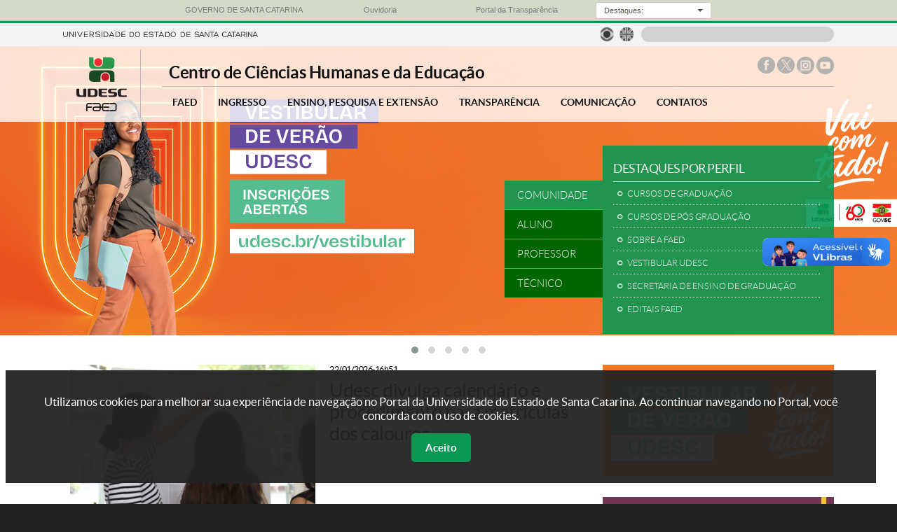

--- FILE ---
content_type: text/html; charset=UTF-8
request_url: https://www.udesc.br/faed/home
body_size: 10854
content:
<!DOCTYPE html PUBLIC "-//W3C//DTD XHTML 1.0 Transitional//EN" "http://www.w3.org/TR/xhtml1/DTD/xhtml1-transitional.dtd">
<html xmlns="http://www.w3.org/1999/xhtml" lang="pt-BR" xml:lang="pt-BR">

<head>
<meta http-equiv="Content-Type" content="text/html; charset=UTF-8" />
<meta name="viewport" content="width=device-width, initial-scale=1.0" />

<meta property="og:title" content="Centro de Ciências Humanas e da Educação - UDESC" />
<!--meta property="og:description" content="description" /-->
<meta property="og:type" content="website" />
<meta property="og:image" content="" />


<title>Centro de Ciências Humanas e da Educação - UDESC</title>


<!--- declarações CSS gerais -->
<link rel="stylesheet" href="/templates/portal_centro/libs2/bootstrap/v3.3.7/css/bootstrap.css">
<link rel="stylesheet" href="/templates/portal_centro/libs2/bootstrap/v3.3.7/css/bootstrap-theme.css">
<link rel="stylesheet" href="/templates/portal_centro/libs2/lightbox/v2.7.1/css/lightbox.css">
<link rel="stylesheet" href="/templates/portal_centro/libs2/camaleao/css/estilo.css"  type="text/css" />
<link rel="stylesheet" href="/templates/portal_centro/libs2/camaleao/css/barra-governo.css"  type="text/css" />
<link rel="stylesheet" href="/templates/portal_centro/libs2/chosen/v1.4.2/chosen.css">

<!--script src="http://ajax.googleapis.com/ajax/libs/jquery/1.9.1/jquery.min.js"></script-->
<script src="/templates/portal_centro/libs2/jquery/v1.9.1/js/jquery-1.9.1.min.js"></script>

<script src="/templates/portal_centro/libs2/lightbox/v2.7.1/js/lightbox.min.js"></script>
<script src="/templates/portal_centro/libs2/chosen/v1.4.2/chosen.jquery.min.js"> </script>
<script type="text/javascript" src="/templates/portal_centro/libs2/bootstrap/v3.3.7/js/bootstrap.js"> </script>

<!-- Important Owl stylesheet -->
<link rel="stylesheet" href="/templates/portal_centro/libs2/owl-carousel/v2.2.1/assets/owl.carousel.css">
 
<!-- Default Theme -->
<link rel="stylesheet" href="/templates/portal_centro/libs2/owl-carousel/v2.2.1/assets/owl.theme.default.css">
 
<!-- Include js plugin -->
<script src="/templates/portal_centro/libs2/owl-carousel/v2.2.1/owl.carousel.js"></script>

<!-- Google Tag Manager -->
<script>(function(w,d,s,l,i){w[l]=w[l]||[];w[l].push({'gtm.start':
new Date().getTime(),event:'gtm.js'});var f=d.getElementsByTagName(s)[0],
j=d.createElement(s),dl=l!='dataLayer'?'&l='+l:'';j.async=true;j.src=
'https://www.googletagmanager.com/gtm.js?id='+i+dl;f.parentNode.insertBefore(j,f);
})(window,document,'script','dataLayer','GTM-WLF8P95');</script>
<!-- End Google Tag Manager -->

</head>
<body>
<!-- Google Tag Manager (noscript) -->
<noscript><iframe src="https://www.googletagmanager.com/ns.html?id=GTM-WLF8P95"
height="0" width="0" style="display:none;visibility:hidden"></iframe></noscript>
<!-- End Google Tag Manager (noscript) -->

<div id="barra-governo">
    <div class="container-governo">
        <div class="row-governo">
            <div class="col-sm-3-governo col-xs-2-governo col-xxs-4-governo text-center-governo">
                <a href="http://www.sc.gov.br/" target="_blank"> <img class="visible-xs-inline-block-governo" src="/templates/portal_udesc/imagens/bandeira_governo.png" alt="Portal do Governo do Estado de Santa Catarina"><span class="hidden-xs-governo">GOVERNO DE SANTA CATARINA</span> </a>
            </div>
            <div class="col-sm-3-governo col-xs-2-governo col-xxs-4-governo text-center-governo">
                <a href="http://www.ouvidoria.sc.gov.br/" target="_blank"> <img class="visible-xs-inline-block-governo" src="/templates/portal_udesc/imagens/ouvidoria_governoC.png" alt="Ouvidoria Geral do Estado de Santa Catarina"><span class="hidden-xs-governo">Ouvidoria</span> </a>
            </div>
            <div class="col-sm-3-governo col-xs-2-governo col-xxs-4-governo text-center-governo">
                <a href="http://www.transparencia.sc.gov.br/" target="_blank"> <img class="visible-xs-inline-block-governo" src="/templates/portal_udesc/imagens/transparencia_governo.png" alt="Portal da Transparência do Poder Executivo de Santa Catarina"><span class="hidden-xs-governo">Portal da Transparência</span> </a>
            </div>
            <div class="col-sm-3-governo col-xs-6-governo hidden-xxs-governo text-center-governo">
                <div class="dropdown">
                    <button class="botao-governo dropdown-toggle input-sm" type="button" data-toggle="dropdown">
                        <div class="label-botao-governo">
                            Destaques:
                        </div>
                        &nbsp;<div class="caret"></div>
                    </button>
                    <ul class="dropdown-menu dropdown-menu-right">
                        <li>
                            <a href="http://www.sc.gov.br/index.php/poder-executivo" target="_blank">Gabinete da Chefia do Executivo</a>
                        </li>
                        <li>
                            <a href="http://www.cem.sc.gov.br" target="_blank">Coordenadoria Estadual da Mulher - CEM</a>
                        </li>
                        <li>
                            <a href="http://www.casamilitar.sc.gov.br" target="_blank">Secretaria Executiva da Casa Militar</a>
                        </li>
                        <li>
                            <a href="http://www.sc.gov.br/index.php/vice-governador" target="_blank">Gabinete do Vice-Governador</a>
                        </li>
                        <li>
                            <a href="http://www.pge.sc.gov.br" target="_blank">Procuradoria Geral do Estado</a>
                        </li>
                        <li>
                            <a href="http://www.sea.sc.gov.br" target="_blank">Secretaria de Estado da Administração</a>
                        </li>
                        <li>
                            <a href="http://www.scc.sc.gov.br" target="_blank">Secretaria de Estado da Casa Civil</a>
                        </li>
                        <li>
                            <a href="http://www.sc.gov.br/index.php/noticias" target="_blank">Secretaria de Estado de Comunicação</a>
                        </li>
                        <li>
                            <a href="http://www.san.sc.gov.br" target="_blank">Secretaria Executiva de Articulação Nacional</a>
                        </li>
                        <li>
                            <a href="http://www.sjc.sc.gov.br" target="_blank">Secretaria de Estado da Justiça e Cidadania</a>
                        </li>
                        <li>
                            <a href="http://www.sai.sc.gov.br" target="_blank">Secretaria Especial de Articulação Internacional</a>
                        </li>
                        <li>
                            <a href="http://www.sef.sc.gov.br" target="_blank">Secretaria de Estado da Fazenda</a>
                        </li>
                        <li>
                            <a href="http://www.ssp.sc.gov.br" target="_blank">Secretaria de Estado da Segurança Pública</a>
                        </li>
                        <li>
                            <a href="http://www.spg.sc.gov.br" target="_blank">Secretaria de Estado do Planejamento</a>
                        </li>
                        <li>
                            <a href="http://www.agricultura.sc.gov.br" target="_blank">Secretaria de Estado da Agricultura e Desenv. Rural</a>
                        </li>
                        <li>
                            <a href="http://www.sst.sc.gov.br" target="_blank">Secretaria de Estado de Assist. Social, Trab. e Habitação</a>
                        </li>
                        <li>
                            <a href="http://www.sds.sc.gov.br" target="_blank">Secretaria de Estado do Desenv. Econômico Sustentável</a>
                        </li>
                        <li>
                            <a href="http://www.sed.sc.gov.br" target="_blank">Secretaria de Estado da Educação</a>
                        </li>
                        <li>
                            <a href="http://www.sie.sc.gov.br" target="_blank">Secretaria de Estado da Infra-estrutura</a>
                        </li>
                        <li>
                            <a href="http://www.sol.sc.gov.br" target="_blank">Secretaria de Estado Turismo, Cultura e Esporte</a>
                        </li>
                        <li>
                            <a href="http://www.saude.sc.gov.br" target="_blank">Secretaria de Estado da Saúde</a>
                        </li>
                        <li>
                            <a href="http://www.sc.gov.br/index.php/secretarias-regionais" target="_blank">Secretarias de Estado de Desenvolvimento Regionais</a>
                        </li>
                        <li>
                            <a href="http://www.agesc.sc.gov.br" target="_blank">AGESC Agência Reguladora de Serviços Públicos de SC</a>
                        </li>
                        <li>
                            <a href="http://www.apsfs.sc.gov.br" target="_blank">APSFS Administração do Porto de São Francisco do Sul</a>
                        </li>
                        <li>
                            <a href="http://www.badesc.gov.br" target="_blank">BADESC Agência de Fomento do Estado de SC</a>
                        </li>
                        <li>
                            <a href="http://www.bescor.sc.gov.br" target="_blank">BESCOR Besc S/A Corretora de Seguros e Adm. de Bens</a>
                        </li>
                        <li>
                            <a href="http://www.celesc.com.br" target="_blank">CELESC Centrais Elétricas de Santa Catarina</a>
                        </li>
                        <li>
                            <a href="http://www.ceasa.sc.gov.br" target="_blank">CEASA Centrais de Abastecimento do Estado de SC</a>
                        </li>
                        <li>
                            <a href="http://cepa.epagri.sc.gov.br" target="_blank">CEPA Centro de Socioeconomia e Planejamento Agrícola</a>
                        </li>
                        <li>
                            <a href="http://www.ciasc.gov.br" target="_blank">CIASC Centro de Informática e Automação do Estado de SC</a>
                        </li>
                        <li>
                            <a href="http://www.casan.com.br" target="_blank">CASAN Companhia Catarinense de Águas e Saneamento</a>
                        </li>
                        <li>
                            <a href="http://www.codesc.sc.gov.br" target="_blank">CODESC Companhia de Desenvolvimento do Estado de SC</a>
                        </li>
                        <li>
                            <a href="http://www.cohab.sc.gov.br" target="_blank">COHAB Companhia de Habitação do Estado de SC</a>
                        </li>
                        <li>
                            <a href="http://www.cidasc.sc.gov.br" target="_blank">CIDASC Cia Integrada de Desenvolvimento Agrícola de SC</a>
                        </li>
                        <li>
                            <a href="http://www.deinfra.sc.gov.br" target="_blank">DEINFRA Departamento Estadual de Infra-Estrutura</a>
                        </li>
                        <li>
                            <a href="http://www.deter.sc.gov.br" target="_blank">DETER Departamento de Transportes e Terminais</a>
                        </li>
                        <li>
                            <a href="http://www.detran.sc.gov.br" target="_blank">DETRAN Departamento Est. de Trânsito e Seg. Viária</a>
                        </li>
                        <li>
                            <a href="http://www.epagri.sc.gov.br" target="_blank">EPAGRI Empresa Pesq. Agropecuária e Extensão Rural SC</a>
                        </li>
                        <li>
                            <a href="http://www.fapesc.sc.gov.br" target="_blank">FAPESC Fund. Apoio Pesquisa Científica e Tecnológica SC</a>
                        </li>
                        <li>
                            <a href="http://www.fcc.sc.gov.br" target="_blank">FCC Fundação Catarinense de Cultura</a>
                        </li>
                        <li>
                            <a href="http://www.fesporte.sc.gov.br" target="_blank">FESPORTE Fundação Catarinense de Desportos</a>
                        </li>
                        <li>
                            <a href="http://www.fcee.sc.gov.br" target="_blank">FCEE Fundação Catarinense de Educação Especial</a>
                        </li>
                        <li>
                            <a href="http://www.fatma.sc.gov.br" target="_blank">FATMA Fundação do Meio Ambiente</a>
                        </li>
                        <li>
                            <a href="http://www.ipesc.sc.gov.br" target="_blank">IPREV Instituto de Previdência do Estado de SC</a>
                        </li>
                        <li>
                            <a href="http://www.imetro.sc.gov.br" target="_blank">IMETRO Inst. Metrologia, Normatização e Qualidade Indl</a>
                        </li>
                        <li>
                            <a href="http://www.jucesc.sc.gov.br" target="_blank">JUCESC Junta Comercial do Estado de Santa Catarina</a>
                        </li>
                        <li>
                            <a href="http://www.portaldoservidor.sc.gov.br" target="_blank">Portal do Servidor Público Estadual</a>
                        </li>
                        <li>
                            <a href="http://www.santur.sc.gov.br" target="_blank">SANTUR Santa Catarina Turismo S.A.</a>
                        </li>
                        <li>
                            <a href="http://www.scparcerias.com.br" target="_blank">SC PARCERIAS SC Parcerias S.A.</a>
                        </li>
                        <li>
                            <a href="http://www.scgas.com.br" target="_blank">SCGÁS Companhia de Gás de Santa Catarina</a>
                        </li>
                        <li>
                            <a href="http://www.udesc.br" target="_blank">UDESC Universidade do Estado de Santa Catarina</a>
                        </li>
                    </ul>
                </div>
            </div>
        </div>
    </div>
</div>
<div id="app" class="home">
<div id="cabecalho" class="interno">
    
    <div id="barra_topo_udesc">
        <div class="container">
            <!--a href="/" title="Ir para a página principal da UDESC"><img class="marca" src="/templates/portal_centro/imagens/marca-horizontal.png" alt="Logo da Universidade do Estado de Santa Catarina"></a-->
            <!--a href="/" title="Ir para a página principal da UDESC" style="font-weight: bold">UNIVERSIDADE DO ESTADO DE SANTA CATARINA</a-->
            <a href="/" title="Ir para a página principal da UDESC"><img class="marca" src="/templates/portal_centro/imagens/assinatura.png" alt="Logo da Universidade do Estado de Santa Catarina"></a>
            
            <form id="busca" action="/faed/busca?q=">
                <label style="display: none">Busca</label><input type="text" name="busca" title="Buscar no portal">
                <input type="submit" value="Buscar no portal" style="display: none" />
            </form>
            
            <script>
                $("#busca").submit(function(event) {
                    event.preventDefault();
                    document.location = $(this).attr('action')+$("#busca input").val();
                });
            </script>
            
            <div id="idiomas">
                <ul>
                    <li class="brasil"><a href="/faed">&nbsp;<span class="sr-only">Página em português</span></a></li>
                    <li class="uk"><a href="/international">&nbsp;<span class="sr-only">Página em inglês</span></a></li>
                    <!--li class="espanha"><a href="#">&nbsp;</a></li-->
                </ul>
            </div><!--- fim idiomas -->
        </div>
    </div><!-- fim da barra topo da udesc -->
        
    <div class="container">
        <style>
            #logo {
                width: 110px;
                
                height: 78px;
                padding: 0;
                margin: 0;
                background-image: url("/templates/portal_centro/imagens/logo_faed.png");
                background-repeat: no-repeat;
                background-position: center center;
            }
            
            .marca_centro {
                height: 100%;
                width: 100%;
            }
            
            #cabecalho.interno #marca {
                padding-right: 0px;
            }
        </style>
        <div id="marca">
            <div id="logo">
                <a href="/faed" title="Ir para a página principal"><img class="marca_centro" src="/templates/portal_centro/imagens/fundo_transparente.png" alt="Logo da Universidade do Estado de Santa Catarina"></a>
            </div>
        </div>
        <!--div id="marca">
            <span>UNIDADE</span>
            <a href="/faed" title="Ir para a página principal do Centro de Ciências Humanas e da Educação"><h1>faed</h1></a>
        </div--><!--- fim marca -->
        
        <div id="opcoes">
        
            
            <h2>Centro de Ciências Humanas e da Educação</h2>
            
            <input type="button" id="open-menu" value="menu">
            <input type="button" aria-label="Buscar no portal" id="botao-busca">
            
            <div id="redes-sociais"><ul>
                <li class="facebook"><a href="https://www.facebook.com/faed.udesc" title="FAED no Facebook"> <span class="sr-only">Facebook da FAED</span></a></li>
                <li class="x"><a href="https://twitter.com/udesc_faed" title="FAED no Twitter"> <span class="sr-only">Twitter da FAED</span></a></li>
                <li class="instagram"><a href="https://www.instagram.com/udesc.faed" title="FAED no Instagram"> <span class="sr-only">Instagram da FAED</span></a></li>
                
                
                
                
                <li class="youtube"><a href="https://www.youtube.com/channel/UCe-1RJCXRBVemswAx0w2Jzw" title="FAED no Youtube"><span class="sr-only">Canal da FAED no Youtube</span></a></li>
                
                <!--li class="facebook"><a href="http://facebook.com/udesc" title="Centro de Ciências Humanas e da Educação no Facebook"> </a></li>
                <li class="twitter"><a href="http://twitter.com/udesc" title="Centro de Ciências Humanas e da Educação no Twitter"> </a></li>
                <li class="instagram"><a href="http://instagram.com/udesc.oficial/" title="Centro de Ciências Humanas e da Educação no Instagram"> </a></li>
                <li class="snapchat"><a href="https://www.instagram.com/udesc.ceart" title="Centro de Ciências Humanas e da Educação no Snapchat"> </a></li-->
            </ul></div><!--- fim redes-sociais -->
            
            <div class="clearfloat"></div>
        
            <div id="menu" class="">
                <input type="button" id="close-menu" value="fechar menu">
                
                
            </div><!--- fim menu -->        
        
        </div><!--- fim opcoes -->
        <div class="clearfloat"></div>
    
    
    </div><!--- fim container -->
</div><!--- fim cabecalho -->
<div id="banner_principal">


        <!--div id="owl-demo" class="owl-carousel"-->
            <!--<div><img src="/templates/portal_centro/imagens/banner-home.jpg"></div>
            <div><img src="/templates/portal_centro/imagens/banner-home.jpg"></div>
            <div><img src="/templates/portal_centro/imagens/banner-home.jpg"></div>-->
            <div id="campo_8417" class="owl-carousel owl-theme">    <div class="item"><img src="/arquivos/faed/imagens/PROJ_6577___banner_home_site__1280_x_449_px____Com_inscri__o_17564021740891_8417.png" alt=""></div>    <div class="item"><img src="/arquivos/faed/imagens/1_17151045885531_8417.jpg" alt=""></div>    <div class="item"><img src="/arquivos/faed/imagens/2_17151045992427_8417.jpg" alt=""></div>    <div class="item"><img src="/arquivos/faed/imagens/SITE_1_15791015698803_735.png" alt=""></div>    <div class="item"><img src="/arquivos/faed/imagens/FAED_5_15803196536736_735.png" alt=""></div></div>
        <!--/div-->
        
        <div class="container">
        <div class="painel_flutuante">

            <div class="painel_perfis">
                <ul class="abas">
                    <li rel="aba_1" class="perfil-ativo">COMUNIDADE</li>
                    <li rel="aba_2">ALUNO</li>
                    <!--li rel="servidor">SERVIDOR</li-->
                    <li rel="aba_3">PROFESSOR</li>
                    <li rel="aba_4">TÉCNICO</li>
                    <!--li rel="ex-alunos">EX-ALUNOS</li-->
                </ul>
            </div><!--fim painel_perfis-->
            <div class="painel_destaques">
                <h2>DESTAQUES POR PERFIL</h2>
                <select title="Seletor de perfil" class="seletor-perfis">
                    <option value="aba_1">Comunidade</option>
                    <option value="aba_2">Aluno</option>
                    <option value="aba_3">Professor</option>
                    <option value="aba_4">Técnico</option>
                    <!--option value="ex-alunos">Ex-Alunos</option-->
                </select>
                <ul><li><a href="http://www.udesc.br/faed/cursos/graduacao" title="CURSOS DE GRADUAÇÃO">CURSOS DE GRADUAÇÃO</a></li><li><a href="http://www.udesc.br/faed/cursos/posgraduacao" title="CURSOS DE PÓS GRADUAÇÃO ">CURSOS DE PÓS GRADUAÇÃO </a></li><li><a href="https://www.udesc.br/faed/sobreocentro/apresentacao" title="SOBRE A FAED">SOBRE A FAED</a></li><li><a href="https://www.udesc.br/vestibular" title="VESTIBULAR UDESC">VESTIBULAR UDESC</a></li><li><a href="https://www.udesc.br/faed/secretaria" title="SECRETARIA DE ENSINO DE GRADUAÇÃO">SECRETARIA DE ENSINO DE GRADUAÇÃO</a></li><li><a href="https://www.udesc.br/faed/editais" title="EDITAIS FAED">EDITAIS FAED</a></li></ul>
                <ul><li><a href="https://www.udesc.br/faed/secretaria" title="SECRETARIA DE ENSINO DE GRADUAÇÃO">SECRETARIA DE ENSINO DE GRADUAÇÃO</a></li><li><a href="https://www.udesc.br/bibliotecauniversitaria" title="BIBLIOTECA UNIVERSITÁRIA ">BIBLIOTECA UNIVERSITÁRIA </a></li><li><a href="https://www.udesc.br/faed/nuape" title="NUAPE">NUAPE</a></li><li><a href="https://login.microsoftonline.com/?whr=udesc.br#" title="OFFICE 365 UDESC">OFFICE 365 UDESC</a></li><li><a href="https://siga.udesc.br/sigaSecurityG5/?pcaes=a205de9c60d3992e6296830743168a74" title="SIGA">SIGA</a></li></ul>
                <ul><li><a href="https://www.udesc.br/faed/calendario" title="CALENDÁRIO ACADÊMICO FAED">CALENDÁRIO ACADÊMICO FAED</a></li><li><a href="https://login.microsoftonline.com/?whr=udesc.br#" title="OFFICE 365 UDESC">OFFICE 365 UDESC</a></li><li><a href="https://sgpe.sea.sc.gov.br/sgpe/" title="SGPE">SGPE</a></li><li><a href="http://www.portaldoservidor.sc.gov.br/" title="PORTAL DO SERVIDOR">PORTAL DO SERVIDOR</a></li><li><a href="https://siga.udesc.br/sigaSecurityG5/?pcaes=a205de9c60d3992e6296830743168a74" title="SIGA">SIGA</a></li></ul>
                <ul><li><a href="http://www.portaldoservidor.sc.gov.br/index.php" title="PORTAL DO SERVIDOR">PORTAL DO SERVIDOR</a></li><li><a href="https://login.microsoftonline.com/?whr=udesc.br#" title="OFFICE 365 UDESC">OFFICE 365 UDESC</a></li><li><a href="https://sgpe.sea.sc.gov.br/sgpe/" title="SGPE">SGPE</a></li><li><a href="http://udescfaed.rhid.com.br/Main/login.aspx" title="PONTO ELETRÔNICO">PONTO ELETRÔNICO</a></li><li><a href="/faed/ramais" title="RAMAIS FAED">RAMAIS FAED</a></li></ul>
            </div><!--fim painel_destaques-->
    
        </div><!--fim painel_flutuante-->
        
        <script>
        $(".painel_flutuante .painel_destaques ul").each(function(i, ul) {
            if(i == 0) {
                $(this).addClass("selecionado");
            }
            
            $(this).attr('id', 'aba_'+(i+1));
        });
        </script>
        </div><!--fim container-->
                



</div>


<div id="conteudo">
    <div class="container">
            
        <div id="colunas">
        
            <div id="coluna_principal">
            
            
                <div class="manchete_home">
                    <a href="/faed/noticia/udesc_divulga_calendario_e_procedimento_para_matriculas_dos_calouros"><img src="https://www1.udesc.br/agencia/arquivos/37832/.thumbs/images/5M5A0382.JPG" alt="Matrícula dos calouros ocorrerá a partir de fevereiro em duas etapas. Foto: Lais Moser/Udesc"><!--h6>REITORIA</h6--><h5>22/01/2026-16h51</h5><h3>Udesc divulga calendário e procedimento para matrículas dos calouros</h3><!--p>Datas das próximas chamadas também estão disponíveis</p--></a>
                    <div class="clearfloat"></div>
                </div>
                
                <div class="noticias_home destaque">
                    <ul><li><a href="/faed/noticia/nota_oficial_sobre_a_sancao_do_projeto_de_lei_n__753_2025"><img src="https://www1.udesc.br/agencia/arquivos/37833/.thumbs/images/NOTA_OFICIAL.jpg" alt=""><!--h6>REITORIA</h6--><h5>22/01/2026-17h46</h5><h3>Nota oficial sobre a sanção do Projeto de Lei nº 753/2025</h3><!--p></p--></a></li><li><a href="/faed/noticia/udesc_avanca_em_avaliacao_nacional_de_periodicos_da_capes"><img src="https://www1.udesc.br/agencia/arquivos/37824/.thumbs/images/WhatsApp_Image_20260120_at_18.34.21.jpeg" alt="19 periódicos foram avaliados e mostraram o fortalecimento
	da produção científica da universidade. Foto:&nbsp;Jonas Pôrto/Udesc"><!--h6>REITORIA</h6--><h5>21/01/2026-14h05</h5><h3>Udesc avança em avaliação nacional de periódicos da Capes  </h3><!--p>Publicações ampliam notas e consolidam a produção científica </p--></a></li><li><a href="/faed/noticia/inscricoes_do_sisu_para_ingresso_na_udesc_estao_abertas_de_19_a_23_de_janeiro"><img src="https://www1.udesc.br/agencia/arquivos/37819/.thumbs/images/2__Foto_Ricardo_Wolffenbuttel.jpg" alt="Entre as vagas, 420 são para ingresso no primeiro semestre
	e 360 para o segundo semestre de 2026. Foto: Ricardo Wolffenbüttel/Udesc"><!--h6>REITORIA</h6--><h5>19/01/2026-18h57</h5><h3>Inscrições do Sisu para ingresso na Udesc estão abertas de 19 a 23 de janeiro</h3><!--p>Universidade oferece 780 vagas em cursos de graduação</p--></a></li></ul>
                    <div class="clearfloat"></div>
                </div>
                
                <div class="noticias_home">
                    <ul><li><a href="/faed/noticia/udesc_inicia_cerimonias_de_formatura_das_turmas_do_segundo_semestre_de_2025"><!--h6>REITORIA</h6--><h5>22/01/2026-17h54</h5><h3>Udesc inicia cerimônias de formatura das turmas do segundo semestre de 2025</h3><!--p>Cronograma prevê 18 formaturas em diferentes cidades até março</p--></a></li><li><a href="/faed/noticia/udesc_divulga_resultado_final_de_concurso_para_professor_universitario"><!--h6>REITORIA</h6--><h5>21/01/2026-16h26</h5><h3>Udesc divulga resultado final de concurso para professor universitário</h3><!--p>Lista de aprovados e classificados está disponível no site</p--></a></li><li><a href="/faed/noticia/udesc_divulga_processos_de_selecao_para_mestrado_e_doutorado"><!--h6>REITORIA</h6--><h5>19/01/2026-16h16</h5><h3>Udesc divulga processos de seleção para mestrado e doutorado </h3><!--p>Cursos são gratuitos e contemplam diferentes áreas do conhecimento </p--></a></li><li><a href="/faed/noticia/edital_da_udesc_abre_42_vagas_para_professores_substitutos"><!--h6>REITORIA</h6--><h5>16/01/2026-19h12</h5><h3>Edital da Udesc abre 42 vagas para professores substitutos</h3><!--p>Inscrições vão de 14 a 28 de janeiro</p--></a></li><li><a href="/faed/noticia/udesc_abre_inscricoes_para_concurso_publico_com_40_vagas"><!--h6>REITORIA</h6--><h5>15/01/2026-17h24</h5><h3>Udesc abre inscrições para concurso público com 40 vagas</h3><!--p>Seleção inclui cargos técnicos de nível médio e superior</p--></a></li><li><a href="/faed/noticia/candidatos_ao_bacharelado_em_musica_da_udesc_devem_enviar_prova_pratica_a_partir_desta_quinta"><!--h6>REITORIA</h6--><h5>14/01/2026-16h52</h5><h3>Candidatos ao bacharelado em Música da Udesc devem enviar prova prática a partir desta quinta</h3><!--p>Avaliação será feita pela análise de duas peças em vídeo</p--></a></li><li><a href="/faed/noticia/udesc_ciencia__biscoito_de_guabiroba_regula_glicemia_e_diminui_colesterol"><!--h6>REITORIA</h6--><h5>14/01/2026-15h09</h5><h3>Udesc+Ciência: Biscoito de guabiroba regula glicemia e diminui colesterol </h3><!--p>Fórmula desenvolvida por pesquisa da Udesc Oeste já pode ser adaptada ao paladar humano</p--></a></li><li><a href="/faed/noticia/restaurante_universitario_da_udesc_em_florianopolis_mantem_atendimento_no_almoco_e_jantar"><!--h6>REITORIA</h6--><h5>13/01/2026-18h08</h5><h3>Restaurante Universitário da Udesc em Florianópolis mantém atendimento no almoço e jantar</h3><!--p>RU no Itacorubi segue em funcionamento durante as férias</p--></a></li><li><a href="/faed/noticia/udesc_se_destaca_em_avaliacao_nacional_da_pos-graduacao_com_notas_de_excelencia"><!--h6>REITORIA</h6--><h5>13/01/2026-15h21</h5><h3>Udesc se destaca em avaliação nacional da pós-graduação com notas de excelência</h3><!--p>História e Artes Cênicas alcançam conceito 6 da Capes</p--></a></li><li><a href="/faed/noticia/inscricoes_pela_analise_do_historico_escolar_da_udesc_encerram_nesta_segunda"><!--h6>REITORIA</h6--><h5>12/01/2026-15h28</h5><h3>Inscrições pela análise do histórico escolar da Udesc encerram nesta segunda</h3><!--p>Seleção oferece 474 vagas em cursos de graduação</p--></a></li><li><a href="/faed/noticia/concurso_da_udesc_preve_40_vagas_para_tecnicos_de_nivel_medio_e_superior"><!--h6>REITORIA</h6--><h5>09/01/2026-14h21</h5><h3>Concurso da Udesc prevê 40 vagas para técnicos de nível médio e superior</h3><!--p>Inscrições vão de 14 de janeiro até 13 de fevereiro</p--></a></li><li><a href="/faed/noticia/udesc_oferece_780_vagas_em_cursos_de_graduacao_pelo_sisu"><!--h6>REITORIA</h6--><h5>08/01/2026-18h56</h5><h3>Udesc oferece 780 vagas em cursos de graduação pelo Sisu</h3><!--p>Inscrições podem ser realizadas de 19 a 23 de janeiro</p--></a></li></ul>
                    <div class="clearfloat"></div>
                </div><!-- fim lista_noticias -->
                
                <div class="botao-lista_noticias">
                    <a href="/faed/noticias">Mais Notícias</a>
                </div><!--fim botao-lista_noticias-->  
        
        
            </div><!-- fim coluna_principal --><div id="coluna_lateral">
            
            
                <div class="agenda_home" style="display: none">
                    <div class="lista_agenda" >
                        <h2>AGENDA</h2>
                        <ul>
                            <li>
                                <div class="data">
                                    <div class="mes">out</div>
                                    <div class="dia">1</div> 
                                </div><!-- fim data-->
                                <ul>
                                    <li><a href="">
                                    <span>Alunos da Udesc apresentam espetáculo de danças urbanas em Florianópolis</span>
                                    </a></li>
                                    <li><a href="">
                                    <span>Orquestra Udesc se apresenta nesta sexta-feira em festival de música do Vale...</span>
                                    </a></li>
                                </ul>
                            </li>
                            <li>
                                <div class="data">
                                    <div class="mes">set</div>
                                    <div class="dia">30</div> 
                                </div><!-- fim data-->
                                <ul>
                                    <li><a href="">
                                    <span>Abertura do IDEMI</span>
                                    </a></li>
                                </ul>    
                            </li>
                            <li>
                                <div class="data">
                                    <div class="mes">set</div>
                                    <div class="dia">29</div> 
                                </div><!-- fim data-->
                                <ul>
                                    <li><a href="">
                                    <span>Formatura do Centro de Artes ocorre nesta quarta-feira, no Teatro Pedro Ivo</span>
                                    </a></li> 
                                </ul>                               
                            </li>
                            <li>
                                <div class="data">
                                    <div class="mes">set</div>
                                    <div class="dia">28</div> 
                                </div><!-- fim data-->
                                <ul>
                                    <li><a href="">
                                    <span>Alunos da Udesc estreiam espetáculo no Teatro Ademir Rosa, em Florianópolis</span>
                                    </a></li> 
                                </ul>                                  
                            </li> 
                        </ul>
                    </div><!-- fim lista_agenda-->
                    <div class="botao_agenda"><a href="agenda.php">agenda completa</a></div>
                
                </div><!-- fim agenda_home --><div class="banners_fixos">
                    <ul><li><a href="https://www.udesc.br/vestibular" title=""><img src="/arquivos/faed/imagens/PROJ_6577___Banner_330x159__2___Desdobramento_1___Vestibular_de_Ver_o_Udesc_2026_17564021090497_8425.png" alt="" /></a></li><li><a href="https://www.udesc.br/faed/calendario" title=""><img src="/arquivos/faed/imagens/calendario_1_17347271124388_8425.jpeg" alt="" /></a></li><li><a href="https://www.udesc.br/faed/agendese" title=""><img src="/arquivos/faed/imagens/Prancheta_1_co_pia_3_17175224059782_8425.png" alt="" /></a></li><li><a href="https://www.udesc.br/faed/calouros" title=""><img src="/arquivos/faed/imagens/Prancheta_1_co_pia_2PORTAL__4__17177053350771_8425.png" alt="" /></a></li><li><a href="https://www.udesc.br/faed/bolsas/vagas" title=""><img src="/arquivos/faed/imagens/WhatsApp_Image_2025_02_03_at_16_47_34_17395506231535_8425.jpeg" alt="" /></a></li><li><a href="https://www.udesc.br/faed/laboratorios" title=""><img src="/arquivos/faed/imagens/Prancheta_1_co_pia_6_1717522649062_8425.png" alt="" /></a></li><li><a href="https://www.udesc.br/faed/editais" title=""><img src="/arquivos/faed/imagens/Prancheta_1_co_pia_9_17175224727609_8425.png" alt="" /></a></li><li><a href="https://www.udesc.br/faed/clacso" title=""><img src="/arquivos/faed/imagens/Prancheta_1udesc_clacso2__1__17502749606701_8425.png" alt="" /></a></li></ul>
                </div><!-- fim banners_fixos -->
                
                        
            </div><!-- fim coluna_lateral -->
        
        </div><!-- fim colunas -->
        
        <div class="banners_fixos_base">
            <ul><li><a href="https://www.udesc.br/faed/nuape" title=""><img src="/arquivos/faed/imagens/NUAPE_1581367440789_744_15862911377749_743_17175227437407_8426.jpg" alt="" /></a></li><li><a href="https://www.udesc.br/faed/noticia/revistas_da_udesc_faed_se_destacam_nas_areas_de_educacao__historia_e_ciencias_humanas" title=""><img src="/arquivos/faed/imagens/Banner_Revistas_FAED_16867735947472_8425_17175227167799_8426.png" alt="" /></a></li><li><a href="https://www.udesc.br/faed/dg/minutodasdirecoes" title=""><img src="/arquivos/faed/imagens/arte_para_banner_lateral_17611573378248_8426.jpg" alt="" /></a></li></ul>
        </div>
        
        <div class="barra_links">
            <ul><li><a href="http://www.udesc.br/sustentavel" title="<p>UDESC sustentável</p>
"><img src="/arquivos/faed/imagens/8_15221797758375_11.jpg" alt="<p>UDESC sustentável</p>
" /></a></li><li><a href="http://www.transparencia.sc.gov.br/" title="<p>Portal da transparência</p>
"><img src="/arquivos/faed/imagens/9_15221797863158_11.jpg" alt="<p>Portal da transparência</p>
" /></a></li><li><a href="http://www.portaldoservidor.sc.gov.br/" title="<p>Portal do servidor</p>
"><img src="/arquivos/faed/imagens/10_15221797977759_11.jpg" alt="<p>Portal do servidor</p>
" /></a></li><li><a href="https://siga.udesc.br" title="<p>Sistema de Gestão Acadêmica</p>
"><img src="/arquivos/faed/imagens/0_98442500_1472238913_14919386990429_15193257996465_11.png" alt="<p>Sistema de Gestão Acadêmica</p>
" /></a></li><li><a href="http://www.revistas.udesc.br/index.php/index/index" title="<p>Portal de periódicos</p>
"><img src="/arquivos/faed/imagens/2_15221795906058_11.jpg" alt="<p>Portal de periódicos</p>
" /></a></li><li><a href="udesc" title="<p>Portal do egresso</p>
"><img src="/arquivos/faed/imagens/3_15221796080411_11.jpg" alt="<p>Portal do egresso</p>
" /></a></li><li><a href="http://udesc.trabalhando.com/" title="<p>Portal de empregos</p>
"><img src="/arquivos/faed/imagens/4_15221796251342_11.jpg" alt="<p>Portal de empregos</p>
" /></a></li><li><a href="http://www.udesc.br/telefones" title="<p>Telefones</p>
"><img src="/arquivos/faed/imagens/5_1522179680892_11.jpg" alt="<p>Telefones</p>
" /></a></li><li><a href="http://www1.udesc.br/?id=2006" title="<p>Museu</p>
"><img src="/arquivos/faed/imagens/6_15221797472714_11.jpg" alt="<p>Museu</p>
" /></a></li><li><a href="http://www.pergamumweb.udesc.br/biblioteca/index.php" title="<p>Pergamum</p>
"><img src="/arquivos/faed/imagens/7_15221797619704_11.jpg" alt="<p>Pergamum</p>
" /></a></li></ul>
            <!--ul>
                <li><a href=""><img src="/templates/portal_centro/imagens/foto_quadrada.png" /></a>
                </li><li><a href=""><img src="/templates/portal_centro/imagens/foto_quadrada.png" /></a>
                </li><li><a href=""><img src="/templates/portal_centro/imagens/foto_quadrada.png" /></a>
                </li><li><a href=""><img src="/templates/portal_centro/imagens/foto_quadrada.png" /></a>
                </li><li><a href=""><img src="/templates/portal_centro/imagens/foto_quadrada.png" /></a>
                </li><li><a href=""><img src="/templates/portal_centro/imagens/foto_quadrada.png" /></a>
                </li><li><a href=""><img src="/templates/portal_centro/imagens/foto_quadrada.png" /></a>
                </li><li><a href=""><img src="/templates/portal_centro/imagens/foto_quadrada.png" /></a>
                </li><li><a href=""><img src="/templates/portal_centro/imagens/foto_quadrada.png" /></a>
                </li><li><a href=""><img src="/templates/portal_centro/imagens/foto_quadrada.png" /></a>
                </li>
            </ul-->
        </div><!--fim barra_links-->
    
    
    </div><!-- fim container -->
</div><!-- fim conteudo --><div id="rodape">
    <div class="container">
    
        <div id="marca_rodape">&nbsp;</div><!-- fim marca_rodape -->
        
        <div id="endereco">
            <strong>ENDEREÇO</strong><br />
            Av. Madre Benvenuta, 2007 <br /> Itacorubi, Florianópolis / SC<br />CEP: 88.035-001
        </div>
        
        <div id="contato">
            <strong>CONTATO</strong><br />
            Telefone: (48) 3664-8500<br />
            E-mail: dg.faed@udesc.br <br />
            Horário de atendimento:&nbsp;&nbsp;07h às 19h
        </div>
        
        <!--div id="contato" style="margin-left: 30px"-->
        <div id="contato">
            <!--strong><a href="/mapadoportal">MAPA DO PORTAL</a></strong-->
            <a href="/faed/mapadoportal" style="color: #CCCCCC"><strong>MAPA DO PORTAL</strong></a>
            <!--strong>MAPA DO PORTAL</strong-->
        </div>
        
        <div id="redes_rodape" style="text-align: right">
            <ul class="contato-redes">
                <li class="facebook"><a href="https://www.facebook.com/faed.udesc" title="FAED no Facebook"> <span class="sr-only">Facebook da FAED</span></a></li>
                <li class="x"><a href="https://twitter.com/udesc_faed" title="FAED no Twitter"> <span class="sr-only">Twitter da FAED</span></a></li>
                <li class="instagram"><a href="https://www.instagram.com/udesc.faed" title="FAED no Instagram"> <span class="sr-only">Instagram da FAED</span></a></li>
                
                
                
                
                <li class="youtube"><a href="https://www.youtube.com/channel/UCe-1RJCXRBVemswAx0w2Jzw" title="FAED no Youtube"><span class="sr-only">Canal da FAED no Youtube</span></a></li>
                
                <!--li class="facebook"><a href="http://facebook.com/udesc" title="Centro de Ciências Humanas e da Educação no Facebook"> </a></li>
                <li class="twitter"><a href="http://twitter.com/udesc" title="Centro de Ciências Humanas e da Educação no Twitter"> </a></li>
                <li class="instagram"><a href="http://instagram.com/udesc.oficial/" title="Centro de Ciências Humanas e da Educação no Instagram"> </a></li>
                <li class="snapchat"><a href="https://www.snapchat.com/add/udesc" title="Centro de Ciências Humanas e da Educação no Snapchat"> </a></li-->
             </ul>
             &nbsp;&nbsp;&nbsp;&nbsp;&nbsp;&nbsp;&nbsp;&nbsp;&nbsp;&nbsp;&copy;2016-UDESC
        </div>
        <div class="clearfloat"></div>
    
    </div><!-- fim container -->
</div><!-- fim rodape -->


</div><!-- fim app -->

<!-- Inicio VLibras -->
<div vw class="enabled">
    <div vw-access-button class="active"></div>
    <div vw-plugin-wrapper>
        <div class="vw-plugin-top-wrapper"></div>
    </div>
</div>
<script src="https://vlibras.gov.br/app/vlibras-plugin.js"></script>
<script>
    new window.VLibras.Widget('https://vlibras.gov.br/app');
</script>
<!-- Fim VLibras -->

<!-- Inicio Cookies -->
<div class="cookieConsentContainer container" id="cookieConsentContainer" style="opacity: 0; display: none;">
    <div class="row">
        <div class="col-md-1"></div>
        <div class="col-md-6">
            <div class="cookieDesc">
                <p>Utilizamos cookies para melhorar sua experiência de navegação no Portal da Universidade do Estado de Santa Catarina. Ao continuar navegando no Portal, você concorda com o uso de cookies.</p>
            </div>
        </div>
        <div class="col-md-5">
            <div class="cookieButton">
                <a onclick="purecookieDismiss();">Aceito</a>
            </div>
        </div>
    </div>
</div>
<!-- Fim Cookies -->

</body>
<script>
    function paginar()
    {
        $(".paginar").each(function(i, ele) {
            var regPorPagina = parseInt($(ele).attr('regPorPagina'));
                //ajax = $(ele).attr('ajax') == 'true';
            if($(this).find('>li').length < regPorPagina) return false;
            
            if(!$(this).next('.paginacao').length) {
                $(this).after('<p class="paginacao" pagina="1" style="text-align: center; border-top: 1px dotted #ccc;margin-top: 5px; padding-top: 5px"><img src="/templates/portal_centro/imagens/icone_carregando.gif" style="width:22px; height: auto; display: none" alt="" /><a href="javascript: void(0)" onclick="carregarMais($(this).parent().prev(), '+regPorPagina+')"><strong>Carregar mais '+regPorPagina+' registros</strong></a></p>');
            }
            
            $(this).find('>li').hide();
            //return;
            /*
            if(ajax) {
                $(ele).empty();
                //console.log('ajax');
                //return;
                //$(ele).empty();
            }
            */
            carregarMais($(this), regPorPagina);
        });
    }
    // Gerencia as páginas
    function carregarMais(ul, qtdRegistros)
    {
        var i = 1,
            registros = $(ul).find('> li:hidden'),
            ajax = $(ul).attr('ajax') == 'true';

        //ajax = false;
        /*
        if(ajax) {
            carregarMaisAjax(ul, qtdRegistros);
            return;
        }
        */
        $.each(registros, function(j, li) {
            $(this).show();
            
            if(i++ == qtdRegistros) {
                return false;
            }
        });
        
        if(!registros.length) {
            $(ul).next().html('<p><strong>Não há mais registros para carregar</strong></p>');
        }
    }
    /*
    function carregarMaisAjax(ul, qtdRegistros)
    {
        var offset = $(ul).find(' > li').length,
            campo = $(ul).attr('campo'),
            url = '/gerenciador/?modulo=site&acao=getRegistrosBaseJson&idCampo=2125&campo='+campo+'&qtdRegistrosPorPagina='+qtdRegistros+'&offset='+offset;
        
        $('.paginacao img').show();
        $('.paginacao a').hide();
        
        $.get(url, function(response) {
            $(ul).append(response);
            
            $('.paginacao img').hide();
            $('.paginacao a').show();
        });
    }
    */
    //paginar("#listaDocumentos", 2);
paginar();
</script>

<script>

    function pureFadeIn(e,o){
        var i=document.getElementById(e);
        i.style.opacity=0,
        i.style.display=o||"block",
        function e(){
            var o=parseFloat(i.style.opacity);
            (o+=.02)>1||(i.style.opacity=o,requestAnimationFrame(e))
        }()
    }

    function pureFadeOut(e){
        var o=document.getElementById(e);
        o.style.opacity=1,
        function e(){
            (o.style.opacity-=.02)<0?o.style.display="none":requestAnimationFrame(e)
        }()
    }

    function setCookie(e,o,i){
        var t="";
        if(i){
            var n=new Date;
            n.setTime(n.getTime()+24*i*60*60*1e3),
            t="; expires="+n.toUTCString()
        }
        document.cookie=e+"="+(o||"")+t+"; path=/"
    }

    function getCookie(e){
        for(var o=e+"=",i=document.cookie.split(";"),t=0;t<i.length;t++){
            for(var n=i[t];" "==n.charAt(0);)
                n=n.substring(1,n.length);
            if(0==n.indexOf(o))
                return n.substring(o.length,n.length)
        }
        return null
    }

    function eraseCookie(e){
        document.cookie=e+"=; Max-Age=-99999999;"
    }

    function cookieConsent(){
        if(getCookie("purecookieDismiss") === null){
            pureFadeIn("cookieConsentContainer")
        }
    }

    function purecookieDismiss(){
        setCookie("purecookieDismiss","1",7),
        pureFadeOut("cookieConsentContainer")
    }

    var urlUpload = "<?= $this->url->getUrlController() ?>/upload";

    jQuery(document).ready(function(){
        cookieConsent();
    });

</script>

<script>
    function camaleaoRedirecionar(url)
    {
        if(0 != 1) {
            document.location.href=url;
        }
    }
    
    function getEmail(ele, email) {
        email = email.split("").reverse().join("").replace(" ", "@");
        $(ele).replaceWith('<a href="mailto: '+email+'">'+email+'</a>');
    }   
</script>
<script type="text/javascript" src="/templates/portal_centro/libs2/camaleao/js/menu.js?v=2"></script>
<script type="text/javascript" src="/templates/portal_centro/libs2/camaleao/js/sistema.js"></script>

<script type="text/javascript">
    iniciarMenuPrincipal("faed");
</script>

</html>


--- FILE ---
content_type: text/css
request_url: https://www.udesc.br/templates/portal_centro/libs2/camaleao/css/estilo.css
body_size: 12733
content:
@charset "UTF-8";


/*--------------------------------------------------------------------------------------------*/
/*----------------------------------------- RESET --------------------------------------------*/



html, body, div, span, applet, object, iframe,
h1, h2, h3, h4, h5, h6, p, blockquote, pre,
a, abbr, acronym, address, big, cite, code,
del, dfn, em, font, img, ins, kbd, q, s, samp,
small, strike, strong, sub, sup, tt, var,
b, u, i, center,
dl, dt, dd, ol, ul, li,
fieldset, form, label, legend,
table, caption, tbody, tfoot, thead, tr, th, td {
    margin: 0;
    padding: 0;
    border: 0;
    outline: 0;
    font-size: 100%;
    vertical-align: baseline;
    background: transparent;
}
a { text-decoration: none; color: inherit; }
a:focus {outline:0;}
body, html { line-height: 1; width:100%; }
ol, ul { list-style: none;}
blockquote, q { quotes: none; }
blockquote:before, blockquote:after,
q:before, q:after { content: ''; content: none; }

:focus { outline: 0; }
ins { text-decoration: none }
del { text-decoration: line-through; }
table { border-collapse: collapse; border-spacing: 0;}
input::-moz-focus-inner { border: 0; }

*, *:before, *:after {
    -webkit-box-sizing: border-box;
    -moz-box-sizing: border-box;
    box-sizing: border-box;
}

.clearfloat { clear: both; }

/*--------------------------------------------------------------------------------------------*/
/*----------------------------------------- FONTS --------------------------------------------*/



@font-face {
    font-family: 'lato';
    src: url('../fonts/lato-lig-webfont.eot');
    src: url('../fonts/lato-lig-webfont.eot?#iefix') format('embedded-opentype'),
         url('../fonts/lato-lig-webfont.woff') format('woff'),
         url('../fonts/lato-lig-webfont.ttf') format('truetype'),
         url('../fonts/lato-lig-webfont.svg#lato') format('svg');
    font-weight: 300;
    font-style: normal;
}

@font-face {
    font-family: 'lato';
    src: url('../fonts/lato-reg-webfont.eot');
    src: url('../fonts/lato-reg-webfont.eot?#iefix') format('embedded-opentype'),
         url('../fonts/lato-reg-webfont.woff') format('woff'),
         url('../fonts/lato-reg-webfont.ttf') format('truetype'),
         url('../fonts/lato-reg-webfont.svg#lato') format('svg');
    font-weight: normal;
    font-style: normal;
}

@font-face {
    font-family: 'lato';
    src: url('../fonts/lato-regita-webfont.eot');
    src: url('../fonts/lato-regita-webfont.eot?#iefix') format('embedded-opentype'),
         url('../fonts/lato-regita-webfont.woff') format('woff'),
         url('../fonts/lato-regita-webfont.ttf') format('truetype'),
         url('../fonts/lato-regita-webfont.svg#lato') format('svg');
    font-weight: normal;
    font-style: italic;
}

@font-face {
    font-family: 'lato';
    src: url('../fonts/lato-bol-webfont.eot');
    src: url('../fonts/lato-bol-webfont.eot?#iefix') format('embedded-opentype'),
         url('../fonts/lato-bol-webfont.woff') format('woff'),
         url('../fonts/lato-bol-webfont.ttf') format('truetype'),
         url('../fonts/lato-bol-webfont.svg#lato') format('svg');
    font-weight: bold;
    font-style: normal;
}

@font-face {
    font-family: 'lato';
    src: url('../fonts/lato-ligita-webfont.eot');
    src: url('../fonts/lato-ligita-webfont.eot?#iefix') format('embedded-opentype'),
         url('../fonts/lato-ligita-webfont.woff') format('woff'),
         url('../fonts/lato-ligita-webfont.ttf') format('truetype'),
         url('../fonts/lato-ligita-webfont.svg#lato') format('svg');
    font-weight: lighter;
    font-style: italic;
}



/*--------------------------------------------------------------------------------------------*/
/*----------------------------------------- GERAL --------------------------------------------*/


body {
    color: #111;
    font-family: "lato","Trebuchet MS";
    font-weight:lighter;
    letter-spacing:0px;
    background-color: #222;
    line-height:1.45;
    -webkit-text-size-adjust:none;
}

.clearfloat { clear:both; height:0; font-size: 1px; line-height: 0px;}

/* Titulo do Site */
h1 {font-size: 1.3em; text-transform:uppercase; letter-spacing:-0.5px; line-height:1; font-weight:normal; 
    border-bottom:0px solid #666; padding:8px 12px; margin:0px 0px 0px 0px;
    background-color:#0a9854; color:#fff; display:inline-block;vertical-align:top;}
    
.subtitulo_pag {display:inline-block; font-size:1.1em; font-weight:lighter; color:#666;
    background-color:#eee; padding:10px 12px; line-height:1; text-transform:uppercase; vertical-align:top;}

/* Título da Página */
h2 {font-size: 1.85em; letter-spacing:-0.5px; line-height:1; font-weight:normal;
    margin:0px 0px 10px 0px; }

/* Título de Notícia */
h3 {font-size: 1.7em; letter-spacing:-0.5px; line-height:1.2; font-weight:normal; }

/* Título de Segundo Nível */
h4 {font-size: 1.1em; letter-spacing:-0.5px; line-height:1.2; font-weight:bold; 
    border-bottom:0px solid #666; padding:0px 0px 3px 0px; margin:0px 0px 2px 0px; }

/* Datas nas notícias e destaques em listas */
h5 {font-size: 0.8em; letter-spacing:-0.5px; line-height:1.2; font-weight:normal; 
    text-transform: none; display:inline-block; }

/* editorias */
h6 {font-size: 0.65em; letter-spacing:0px; line-height:1.2; background-color:#0a9854; 
    color:#fff; font-weight:normal; text-transform: uppercase; display:inline-block; 
    padding:4px 6px 3px 6px; margin:0px 5px 0px 0px;}
    
em {font-size:0.9em; color:#333;}

p.resumo {
    font-size:1em; 
    font-style:italic; 
    font-weight:normal; 
    color:#0a9854;
}

p {margin-bottom:10px;}
img {width:100%; height:auto;}

    
/* padding options for module class */
.small_left {padding-left:10px;}
.medium_left {padding-left:20px;} 
.large_left {padding-left:30px} 

.small_right {padding-right:10px;}
.medium_right {padding-right:20px;} 
.large_right {padding-right:30px} 

.small_top {padding-top:10px;}
.medium_top {padding-top:25px;} 
.large_top {padding-top:40px} 

.small_bottom {padding-bottom:10px;}
.medium_bottom {padding-bottom:25px;} 
.large_bottom {padding-bottom:40px} 


a {color:#000;}
a:hover {color:#0a9854;}


h1 a {color:#fff;}
h1 a:hover {color:#000;}


.campo {display:inline-block; padding:8px 5px;}

.campo label {display:block; text-transform:lowercase; font-size:0.9em;}

input[type="text"], input[type="password"], input[type="button"], input[type="submit"], select {
    background-color: #fefefe;
    border: 1px solid #b9b9b9;
    border-radius: 3px;
    box-shadow: 0 1px 0 1px rgba(0, 0, 0, 0.06);
    box-sizing: border-box;
    color: #666;
    font-family: "lato","Trebuchet MS", Arial,Helvetica,sans-serif;
    font-weight: normal;
    height: 30px;
    padding: 5px 8px;
    width: 100%;
    -webkit-appearance: none;
    -webkit-border-radius: 0;
}

input[type="button"], input[type="submit"] {
    background-color: #0a9854;
    border-color:#0a9854;
    color:#fff;
}

input[type="button"]:hover, input[type="submit"]:hover {
    background-color: #0a9854;
    padding: 6px 7px 4px 9px; 
    box-shadow: 0 0px 0 0px rgba(0, 0, 0, 0.0);
    border-bottom-color:#0a9854;
}

/* -------------------------------------------------------------------------------------------- */
/* ------------------------------------      ESTRUTURA      ----------------------------------- */

#app {position:relative;}

#cabecalho {
    position:relative;
    z-index:1001;
    background-color:#f3f2ec;
    width:100%;
    padding:5px 0px;
    border-top:3px solid #0a9854;
}

.home #cabecalho {
    background-color:rgba(255,255,255,0.8);
}

#marca {
    width:20%;
    border-right:1px solid #bbb;
    padding:18px 30px 15px 0px;
    float:left;
}

#opcoes {
    width:80%;
    float:left;
    padding:10px 0px 0px 30px;
}

#busca {
    width:40%;
    float:left;
}

#busca input {
    width:100%;
    border-radius:20px;
    border:1px solid #ccc;
    padding:6px 10px;
    font-size:0.9em;
    background-image:url("../../../imagens/busca-lupa.png");
    background-repeat:no-repeat;
    background-position: top right;
}

#botao-busca {
    background-image:url("../../../imagens/busca-lupa.png");
    background-repeat:no-repeat;
    background-position: 10px 3px;
    background-color:#eee;
    height:35px;
    width:17%;
    border:1px solid #ccc;
    border-radius:4px;
    margin-top:10px;
    float:right;
    margin-right:2%;
    display:none;
}

#botao-busca:hover {
    background-color:#cfcfcf;
    border-color:#bbb;
}



#idiomas {
    width:30%;
    float:left;
    padding-left:10px;
}

#idiomas ul li {display:inline-block; padding:0px 2px; width:25px; height:25px;}

#idiomas li a {
    display:block;
    height:25px;
    width:25px;
    background-repeat:no-repeat;
    margin:0px 5px 5px 0px;
}

#idiomas li.brasil a {
    background-image: url(../../../imagens/icone-br01.png); height:25px; width:25px;
    background-size:25px 25px;
}

#idiomas li.brasil a:hover {background-image: url(../../../imagens/icone-br02.png);}

#idiomas li.uk a {
    background-image: url(../../../imagens/icone-uk01.png);
    background-size:25px 25px;
}
#idiomas li.uk a:hover {background-image: url(../../../imagens/icone-uk02.png);}

#idiomas li.espanha a {
    background-image: url(../../../imagens/icone-es01.png);
    background-size:25px 25px;
}
#idiomas li.espanha a:hover {background-image: url(../../../imagens/icone-es02.png);}

#redes-sociais {
    /*width:30%;*/
    width:30%; /* Alterado por Jean */
    /*width: 128px; /* Alterado por Jean */
    float:left;
    text-align:right;
}

#redes-sociais li {display:inline-block;}

#redes-sociais li a {
    display:block;
    height:25px;
    width:25px;
    background-repeat:no-repeat;
    /*margin:0px 5px 5px 0px;*/ /* Retirado por Jean */
}

#redes-sociais li.facebook a {
    background-image: url(../../../imagens/icone-facebook01.png); 
    height:25px; width:25px;
    background-size:25px 25px;
}

#redes-sociais li.facebook a:hover {
    background-image: url(../../../imagens/icone-facebook02.png);
}

#redes-sociais li.twitter a {
    background-image: url(../../../imagens/icone-twitter01.png);
    background-size:25px 25px;
}
#redes-sociais li.twitter a:hover {
    background-image: url(../../../imagens/icone-twitter02.png);
}

#redes-sociais li.x a {
    background-image: url(../../../imagens/icone-x01.png);
    background-size:25px 25px;
}
#redes-sociais li.x a:hover {
    background-image: url(../../../imagens/icone-x02.png);
}

#redes-sociais li.instagram a {
    background-image: url(../../../imagens/icone-instagram01.png);
    background-size:25px 25px;
}
#redes-sociais li.instagram a:hover {
    background-image: url(../../../imagens/icone-instagram02.png);
}

#redes-sociais li.snapchat a {
    background-image: url(../../../imagens/icone-snapchat01.png);
    background-size:25px 25px;
}
#redes-sociais li.snapchat a:hover {
    background-image: url(../../../imagens/icone-snapchat02.png);
}

#redes-sociais li.flickr a {
    background-image: url(../../../imagens/icone-flickr01.png);
    background-size:25px 25px;
}
#redes-sociais li.flickr a:hover {
    background-image: url(../../../imagens/icone-flickr02.png);
}

#redes-sociais li.whatsapp a {
    background-image: url(../../../imagens/icone-whatsapp01.png);
    background-size:25px 25px;
}
#redes-sociais li.whatsapp a:hover {
    background-image: url(../../../imagens/icone-whatsapp02.png);
}

#redes-sociais li.linkedin a {
    background-image: url(../../../imagens/icone-linkedin01.png);
    background-size:25px 25px;
}
#redes-sociais li.linkedin a:hover {
    background-image: url(../../../imagens/icone-linkedin02.png);
}
#redes-sociais li.youtube a {
    background-image: url(../../../imagens/icone-youtube01.png);
    background-size:25px 25px;
}
#redes-sociais li.youtube a:hover {
    background-image: url(../../../imagens/icone-youtube02.png);
}
#redes-sociais li.tiktok a {
    background-image: url(../../../imagens/icone-tiktok01.png);
    background-size:25px 25px;
}
#redes-sociais li.tiktok a:hover {
    background-image: url(../../../imagens/icone-tiktok02.png);
}


#conteudo {
    padding:30px 0px;
    background-color:#fff;
    z-index:2;
}

/*.home #conteudo {padding-top:375px;}*/
/*.home #conteudo {padding-top:280px;} /* alterado por Jean */
/*.home #conteudo {padding-top:302px;} /* alterado por Jean */
.home #conteudo {padding-top:307px;} /* alterado por Jean */

#rodape {
    font-size:0.85em;
    font-weight:normal;
    color:#CCC;
    background-color:#222;
    padding:25px 0px 25px 0px;
    z-index:1;
}

#rodape a {color:#F2F2F2;}

#banner_principal .container {position:relative; height: 10px;}

#marca_rodape {
    float:left; 
    height:55px;
    width:65px;
    margin: 0px 40px 0px 0px;
    background-image:url(../../../imagens/marca-rodape.png);
    background-size: 63px 55px;
    background-repeat:no-repeat;
}


#endereco {
    float:left;
    padding: 0px 30px 0px 0px;
}

#contato {
    float:left;
    padding: 0px 30px 0px 0px;
}

#redes_rodape {
    float:right;
}

#colunas {
    display:table;
    border-top:1px solid #ddd;
    padding:20px 0px 0px 0px;
    margin:20px 0px 0px 0px;
    width: 100%; /* Ticket#2018110990000225 */
}

.home #colunas {border-top:0px solid #ddd;}


#coluna_menu {
    display:table-cell;
    vertical-align:top;
    border-right: 1px solid #ccc;
    padding:0px 20px 0px 0px;
    width:30%;
    position:relative;
    z-index:1000;
}

#coluna_principal {
    display:table-cell;
    vertical-align:top;
    padding:0px 20px 0px 0px;
    width:70%;
    z-index:1;
}

#coluna_principal a {
    /*color: #0a9854;*/
}

#coluna_menu+#coluna_principal {padding-left:20px;}

#coluna_lateral {
    display:table-cell;
    vertical-align:top;
    border-left: 1px solid #ccc;
    padding:0px 0px 0px 20px;
    width:30%;
}


.home #coluna_lateral {border-width:0px; padding:0px 0px 0px 0px;}


.subcolunas { display:table; margin:30px 0px; width:100%;}

.subcolunas .coluna { 
    display:table-cell; 
    width:50%; 
    padding:0px 15px 0px 0px; 
    font-size:0.9em; 
}
.subcolunas .coluna+.coluna {
    border-left:1px dotted #bbb; 
    padding-left:20px; 
}

.contato-centros {
    margin-top:30px;
}

.contato-centros ul {
    vertical-align:top;
}

.contato-centros ul li {
    background-color:#f5f5f5;
    border:1px solid #ddd;
    padding:25px 20px 10px 20px;
    position:relative;
    display:block;
    font-size:0.95em;
}

.contato-centros ul li h4 {
    font-size:1.1em;
    font-weight:bold;
    padding-bottom:0px;
    border-bottom: 0px solid #999;
}

.contato-centros ul li p {
    padding-top:5px;
}

.contato-centros ul li p a {
    color: #0a9854;
    font-weight: bold;
    padding-left:30px;
}


.contato-centros a.botao-mapa {
    background-color:#EEE;
    border-top:1px solid #CCC;
    border-left:1px solid #CCC;
    border-right:4px solid #CCC;
    border-bottom:1px solid #CCC;
    position:relative;
    right:0px;
    top:0px;
    border-radius:0px 0px 0px 0px;
    padding:3px 14px;
    font-size:0.9em;
}

.contato-centros a.botao-mapa:hover {
    background-color:#CCC;
    border-right:4px solid #0a9854;
    border-bottom:1px solid #CCC;
    text-decoration:none;
    font-size:0.9em;
}

.contato-centros a.botao-site {
    background-color:#EEE;
    border-top:1px solid #CCC;
    border-left:1px solid #CCC;
    border-right:4px solid #CCC;    
    border-bottom:1px solid #CCC;
    position:relative;
    right:0px;
    top:0px;
    border-radius:0px 0px 0px 0px;
    padding:3px 19px;
    font-size:0.9em;
}

.contato-centros a.botao-site:hover {
    background-color:#CCC;
    border-right:4px solid #0a9854;
    border-bottom:1px solid #CCC;
    text-decoration:none;
    font-size:0.9em;
}

.contato-centros ul li+li {
    margin-top:20px;
}


.subcolunas.quatro .coluna { 
    width:25%; 
}


/* -------------------------------------------------------------------------------------------- */
/* ---------------------------------  CABEÇALHO INTERNO    ------------------------------------ */

#cabecalho.interno { padding-top: 0px; }

#cabecalho.interno #barra_topo_udesc {
    margin-bottom: 5px;
    /*padding: 10px 0px;*/
    padding: 5px 0px;
    background-color: #f3f3f3;
    height: 33px;
    /*text-align: right;*/
}

/*#cabecalho.interno #barra_topo_udesc .marca { width: 240px; }*/

#cabecalho.interno #barra_topo_udesc .marca { /* Adicionado por Jean */
    width: auto;
    height: 8px;
    margin-top: 7px
}

#cabecalho.interno #barra_topo_udesc #idiomas { 
    width: auto;
    float: right; 
    margin-top: 1px;
    margin-right: 8px;
}

#cabecalho.interno #barra_topo_udesc #idiomas ul li { margin-right: 5px; }

#cabecalho.interno #barra_topo_udesc #idiomas ul li,
#cabecalho.interno #barra_topo_udesc #idiomas ul li a { 
    width: 20px;
    height: 20px;
}

#cabecalho.interno #barra_topo_udesc #idiomas ul li a { background-size: 20px 20px; }

#cabecalho.interno #barra_topo_udesc #busca { 
    width: 25%;
    float: right; 
}

#cabecalho.interno #barra_topo_udesc #busca input {
    height: 22px;
    padding: 3px 10px;
    background-color: #d1d1d1;
    background-image: url("../../../imagens/busca-lupa-branco.png");
    border: none;
    box-shadow: none;
    -moz-box-shadow: none;
    -webkit-box-shadow: none;
}

#cabecalho.interno #barra_topo_udesc #busca input:focus { background-color: #c3c3c3; }


#cabecalho.interno #marca { padding: 10px 25px 10px 0px; }

#cabecalho.interno #marca span {
    font-weight: lighter;
    font-size: 1.1em;
}

#cabecalho.interno #marca h1 {
    width: 100%;
    padding: 0px;
    color: #333;
    font-size: 3em;
    font-weight: bold;
    background-color: transparent;
}

#cabecalho.interno #redes-sociais { 
    width: auto;
    float: right;
}

#cabecalho.interno #barra_topo_udesc + .container { display: table; }

#cabecalho.interno #opcoes h2 {
    width: auto;
    margin: 0px;
    padding: 10px 0px 0px 10px;
    display: inline-block;
    font-size: 1.6em;
    font-weight: bold;
}

#cabecalho.interno #menu { margin-top: 8px; }

#cabecalho.interno #marca,
#cabecalho.interno #opcoes {
    width: auto;
    float: none;
    display: table-cell; 
    vertical-align: top;
}

#cabecalho.interno #marca { width: 10%; max-width: 25%; }
#cabecalho.interno #opcoes { width: 90%; min-width: 75%; }


/* -------------------------------------------------------------------------------------------- */
/* -----------------------------------  MENU PRINCIPAL    -------------------------------------- */


#menu {
    width:100%;
    border-top:1px solid #bbb;
    margin:15px 0px 0px 0px;
    float:none;
}

#menu > ul {

}

#menu > ul > li {
    display:inline-block;
    position:relative;
}

#menu > ul > li > span,
#menu > ul > li > a {
    display:block;
    padding:12px 15px;
    font-size:0.95em;
    font-weight:bold;
}


#menu > ul > li > span:hover {
    background-color:#fff;
    box-shadow: 0px 2px 3px rgba(0,0,0,0.3);
}


#menu .dropdown {
    display:none;
    background-color:#fff;
    position:absolute;
    border-bottom:1px solid #ddd;
    border-right:1px solid #ddd;
    box-shadow: 0px 2px 3px rgba(0,0,0,0.3);
}

#menu .dropdown .colunas {display:table; width:100%;}

#menu .dropdown.grande {width:710px;}
#menu .dropdown.pequeno {width:280px;}

#menu .dropdown .coluna-1,
#menu .dropdown .coluna-2,
#menu .dropdown .coluna-3 {
    display:table-cell;
    font-size:0.85em;
    padding:20px 0px;
    font-weight:normal;
} 

#menu .dropdown .coluna-1 {font-weight:bold; font-size:0.9em; width:27%;}

#menu .dropdown .coluna-2 {border-left:1px solid #bbb; width:43%;}
#menu .dropdown .coluna-3 {border-left:1px solid #bbb; width:30%;}

#menu .dropdown .coluna-2 ul {display:none;}
#menu .dropdown .coluna-2 ul.ativo {display:block;}

#menu > ul > li.aberto span {background-color:#fff;}
#menu > ul > li.aberto .dropdown {display:block;}

#menu .dropdown ul li a {
    padding:3px 10px 3px 17px;
    border-left:3px solid transparent;
    display:block;
}

#menu .dropdown ul li.submenu {
    padding:0px;
    margin:0px;
}

#menu .dropdown ul li.titulo {
    padding:3px 10px 3px 17px;
    border-left:3px solid transparent;
    font-size:0.85em;
    color:#999;
}

#menu .dropdown ul li .submenu_titulo{ 
    display:block;
    padding:3px 10px 3px 17px;
    border-left:3px solid transparent;
    margin:0px;
}

#menu .dropdown ul li.selecionado .submenu_titulo{ 
    margin:0px;
}

#menu .dropdown ul li a:hover, #menu .dropdown ul li.submenu .submenu_titulo:hover, 
#menu .dropdown ul li.selecionado .submenu_titulo{
    background-color:#f3f2ec;
    border-left:3px solid #0a9854;
}

#menu .dropdown ul li.selecionado .submenu_titulo {
    background-image:url("../../../imagens/marcador-menu.png");
    background-repeat:no-repeat;
    background-position:right center;
}

#menu .dropdown ul li a:hover em {color:#0a9854;}

#menu .dropdown ul li.separador {
    padding-bottom:5px;
    margin-top:10px;
    border-top:1px solid #ddd;
}

#menu .link_home {display:none;}

/* -------------------------------------------------------------------------------------------- */
/* -----------------------------------  MENU MOBILE    -------------------------------------- */

#open-menu, #close-menu {
    display:none;
    padding:5px 10px !important; 
    border-radius:4px !important;
    -moz-border-radius:4px !important;
    -webkit-border-radius:4px !important;
    background-repeat: no-repeat !important;
    border-width:0px !important;
    box-sizing:content-box !important;
    -moz-box-sizing:content-box !important;
    -webkit-box-sizing:content-box !important;
}

#close-menu {
    margin-top: 10px !important;
    margin-left:6px !important;
    color: #555 !important;
    background-color: #eee !important; 
    border:1px solid #d4d4d4 !important;
    text-transform:lowercase !important;
    font-size:1.0em;
    margin-bottom:10px !important;
    margin-top:15px !important;
    width:auto !important;
    padding:2px 12px !important;
    border-radius:0px;
    -moz-border-radius:0px;
    -webkit-border-radius:0px;
}

#close-menu:hover { background-color: #ccc !important; color: #fff !important; }

#open-menu {
    width:auto !important;
    height:25px;
    position:relative;
    /*margin-left: 20px !important;*/ /* Retirado por Jean */
    padding-left:30px !important;
    color:#fff !important; 
    font-weight:bold;
    font-size:1.1em;
    text-transform:uppercase;
    background-color: #333 !important;
    vertical-align:bottom;
    float:right;
    background-image:url("../../../imagens/icone-menu.png");
    background-size:14px 11px;
    background-repeat:no-repeat;
    background-position:10px 12px;
}

#open-menu:hover, #open-menu:focus {
    color: #222 !important;
    background-color: #fff !important;
    background-image:url("../../../imagens/icone-menu-hover.png");
}

#overlay-menu, #overlay-drop {
    background-color:#000;
    position:absolute;
    z-index:1000000;
    opacity:0.8;
}


#menu .dropdown .coluna-1 > ul > li > ul {display:none;}


#menu.lateral {
    margin-top: 0px;
    background-color: #eee;
    box-shadow: 0 0 0 10px rgba(0, 0, 0, 0.25), 0 0 5px 1px rgba(0, 0, 0, 0.7);
    -moz-box-shadow: 0 0 0 10px rgba(0, 0, 0, 0.25), 0 0 5px 1px rgba(0, 0, 0, 0.7);
    -webkit-box-shadow: 0 0 0 10px rgba(0, 0, 0, 0.25), 0 0 5px 1px rgba(0, 0, 0, 0.7);
    -webkit-border-radius: 0px;
    -moz-border-radius:  0px;
    border-radius: 0px;
    float:none;
    position:absolute;
    width:320px;
    top:-20px;
    left:-400px;
    padding:20px 0px;
    display:block !important; 
    overflow:auto;
    z-index:1000001;
}


#menu.lateral ul { padding: 0px; }

#menu.lateral li.menu:hover a, #menu.lateral li.menu:hover span {
    background-color: transparent;
    border-bottom-color:transparent;
    border-top-color: transparent;
    color: #444 !important;
}

#menu.lateral li {
    display:block;
    color:#444 !important; 
    border-top:1px solid #e6e6e6; 
    border-bottom:1px solid #ccc;
    font-size:1.1em;
}

#menu.lateral li a {
    color:#444 !important; 
}

#menu.lateral > ul > li.aberto {
    background-color:rgba(0,0,0,0.08);
}

#menu.lateral > ul > li > span:hover,  
#menu.lateral > ul > li > a:hover{
    background-color:rgba(0,0,0,0.08);
}

#menu.lateral > ul > li > span {
    background-image: url("../../../imagens/icone-menu-mais-vazado.png") !important;
    background-position: 9px 18px  !important;
    background-repeat: no-repeat !important;
    background-size: 13px 13px  !important;
    padding-left:28px  !important;
}

#menu.lateral > ul > li > a {
    background-image: url("../../../imagens/marcador-menu-lateral.png") !important;
    background-position: 11px 21px  !important;
    background-repeat: no-repeat !important;
    background-size: 9px 10px  !important;
    padding-left:28px  !important;
}

#menu.lateral > ul > li li a {
    background-image: url("../../../imagens/marcador-menu-lateral.png") !important;
    background-position: 8px 13px  !important;
    background-repeat: no-repeat !important;
    background-size: 9px 10px  !important;
    padding-left:25px  !important;
}

#menu.lateral .submenu_titulo {
    background-image: url("../../../imagens/icone-menu-mais-vazado.png") !important;
    background-position: 2px 11px  !important;
    background-repeat: no-repeat !important;
    background-size: 13px 13px  !important;
    padding-left:22px  !important;
}

#menu.lateral > ul > li.aberto > span,
#menu.lateral .selecionado .submenu_titulo {
    background-image: url("../../../imagens/icone-menu-menos-vazado.png") !important;
}

#menu.lateral .dropdown.pequeno, 
#menu.lateral .dropdown.medio, 
#menu.lateral .dropdown.grande { width: 100% !important; }


#menu.lateral .dropdown {
    position:relative;
    top:0px;
    padding: 0px 5px 0px 0px;
    margin:0px;
    border-color: transparent;
    font-size:1.1em;
    background-color:transparent;
    border-radius:0px;
    -moz-border-radius:0px;
    -webkit-border-radius:0px;
    box-shadow: 0 2px 3px rgba(0, 0, 0, 0.0);
    -moz-box-shadow: 0 2px 3px rgba(0, 0, 0, 0.0);
    -webkit-box-shadow: 0 2px 3px rgba(0, 0, 0, 0.0);
}

#menu.lateral .colunas{
    margin: 0px 10px 15px 10px;
    background-color:rgba(255,255,255,0.4);
    border-radius:5px;
    display: block;
    width:auto;
}

#menu.lateral .coluna-1, #menu.lateral .coluna-2, #menu.lateral .coluna-3 {
    display:block;
    width:100%;
    padding:0px;
    border-width:0px;
}

#menu.lateral .coluna-2 {display:none;}

#menu.lateral .dropdown ul li.separador {display:none; }
#menu.lateral .dropdown ul li.titulo {
    font-size: 0.8em !important;
    font-weight:normal;
    color:#888 !important;
    text-transform:uppercase;
    padding-top:20px;
    padding-left:7px;
    border-top: 0px solid #444;
}

#menu.lateral .dropdown .coluna-1 > ul li,
#menu.lateral .dropdown .coluna-2 > ul li,
#menu.lateral .dropdown .coluna-3 > ul li {
    font-size:0.9em;
    font-weight:bold;
}

#menu.lateral .dropdown ul li a {
    padding: 7px 10px 7px 17px;
}


#menu.lateral .dropdown ul li a:hover, 
#menu.lateral .dropdown ul li.submenu, 
#menu.lateral .dropdown ul li.submenu:hover, 
#menu.lateral .dropdown ul li.selecionado, 
#menu.lateral .dropdown ul li.selecionado:hover,
#menu.lateral .dropdown ul li .submenu_titulo,
#menu.lateral .dropdown ul li .submenu_titulo:hover,
#menu.lateral .dropdown ul li.selecionado .submenu_titulo {
    background-color:transparent;
    border-left:3px solid transparent;
    background-image:none;
}


#menu.lateral > ul > li.aberto span {
    background-color: transparent;
    box-shadow: 0 2px 3px rgba(0, 0, 0, 0.0);
}

#menu.lateral .submenu.expandir ul {
    display:block;
    background-color:rgba(0,0,0,0.1);
    margin:0px 10px 10px 10px;
    border-radius:10px;
}

#menu.lateral .submenu.expandir ul li:first-child,
#menu.lateral .coluna-1 > ul > li:first-child {
    border-top-width: 0px;
}

#menu.lateral .dropdown ul li .submenu_titulo {
    padding: 7px 10px 7px 17px;
}


#menu.lateral .link_home {display:block;}



/* -------------------------------------------------------------------------------------------- */
/* -----------------------------------  MENU LATERAL    -------------------------------------- */


.menu_lateral li a, .menu_lateral li span {
    padding:5px 5px 5px 17px; 
    background-image:url("../../../imagens/marcador-noticia.png");
    background-repeat:no-repeat;
    background-position: 6px 13px;
    display:block;
    cursor:pointer;
}

.menu_lateral li.submenu span {
    background-image:url("../../../imagens/icone-menu-mais-vazado.png");
    background-size:12px 12px;
    background-position: 2px 10px;
}

.menu_lateral li.submenu span:hover { color: #0a9854;}
.menu_lateral li.submenu.aberto span {
    background-image:url("../../../imagens/icone-menu-menos-vazado.png");
    font-weight:bold;
    
}
.menu_lateral li.atual > a {font-weight:bold; color:#0a9854;}
.menu_lateral li+li {border-top:1px solid #ccc;}

.menu_lateral .submenu ul {display:none;}


.menu_lateral .submenu.aberto ul {
    border-top:1px solid #666; 
    margin-bottom:2px; 
    display:block; 
    padding-left:12px;
}

.menu_lateral > ul {
    border-bottom:1px solid #ccc;
}

.menu_lateral .submenu.aberto ul li a {
    background-image:url(../../../imagens/marcador-circulo.png); 
    background-repeat:no-repeat;
    font-size:0.9em;
    padding:7px 5px 7px 20px;
}

.menu_lateral .submenu li + li {
    border-top: 1px dotted #ccc;
}

.menu_lateral .btn_menu_lateral {
    width:35px;
    height:34px;
    background-color:#0a9854;
    display:none;
    background-image:url("../../../imagens/icone-menu.png");
    background-size:14px 11px;
    background-repeat:no-repeat;
    background-position:10px 11px;
    border-right:1px solid #fff;
}

.menu_lateral h4 {
    border-bottom:1px solid #ccc;
    background-image: url("../../../imagens/icone-menu-hover.png");
    background-position: 3px 4px;
    background-repeat: no-repeat;
    background-size: 16px 12px;
    display: block;
    font-size: 1.1em;
    font-weight: bold;
    padding: 0 0 6px 30px;
    text-transform:uppercase;
}


/* -------------------------------------------------------------------------------------------- */
/* -----------------------------------     LISTA LATERAL    ----------------------------------- */


.lista_lateral span {
    background-image:url("../../../imagens/icone-noticias.png");
    background-repeat:no-repeat;
    background-position: 3px 5px;
    padding:0px 0px 0px 23px;
    display:block;
    font-size:1.2em;
    font-weight:bold;
}

.lista_lateral ul {
    border-top:1px solid #ccc;
    padding:7px;
    margin:6px 0px 0px 0px; 
}

.lista_lateral li {
    padding: 10px 0px 10px 0px;
    font-size:0.9em;
}

.lista_lateral li h5 {font-weight:bold;}

.lista_lateral li+li {
    border-top:1px dotted #ccc;
}

/* -------------------------------------------------------------------------------------------- */
/* -----------------------------------     LISTA GERAL    ----------------------------------- */

.lista_geral span { 
    display:block;
    font-size: 1.2em; 
    line-height:1.2; 
    font-weight:bold; 
    border-bottom:0px solid #666; 
    padding:0px 0px 1px 0px; 
    margin:0px 0px 5px 0px;
}

.lista_geral.subtitulo span { 
    font-weight:bold;
    font-size: 0.95em; 
    display:block;
    padding:5px 0px 2px 0px;
    border-top:1px solid #bbb;
    margin:0px 0px 3px 0px;
}

.lista_geral ul { 
    margin: 0px 0px 30px 0px;
    border-top:1px solid #bbb;
}

.lista_geral ul li { 
    padding:5px 0px 5px 25px;
    font-size:0.95em;
    list-style-type: none;
    background-image:url("../../../imagens/marcador-circulo.png");
    background-repeat:no-repeat;
    background-position: 4px 12px;
}

.lista_geral li img {
  float: left;
  height: 70px;
  margin: 0 20px 10px 0;
  width: 70px;
}

.lista_geral ul li+li {
    border-top:1px dotted #ccc;
}

/* -----------------------------------     LISTA GERAL 2   ----------------------------------- */

.lista_geral2 span { 
    display:block;
    font-size: 1em; 
    line-height:1.2; 
    font-weight:bold; 
    border-bottom:0px solid #666; 
    padding:0px 0px 1px 0px; 
    margin:0px 0px 5px 0px;
}

.lista_geral2.subtitulo > span { 
    font-weight:bold;
    font-size: 0.95em; 
    display:block;
    padding:5px 0px 2px 0px;
    border-top:1px solid #bbb;
    margin:0px 0px 3px 0px;
}

.lista_geral2 ul { 
    margin: 0px 0px 30px 0px;
    border-top:1px solid #bbb;
}

.lista_geral2 ul li { 
    padding:5px 0px 5px 25px;
    font-size:0.95em;
    list-style-type: none;
    /*background-image:url("../../../imagens/marcador-circulo.png");*/
    background-repeat:no-repeat;
    background-position: 4px 12px;
    list-style: none;
    overflow: hidden;
}

.lista_geral2 li img {
  float: left;
  height: 80px;
  margin: 0 20px 10px 0;
  width: 60px;
}

.lista_geral2 ul li+li {
    border-top:1px dotted #ccc;
}


/* -------------------------------------------------------------------------------------------- */
/* -----------------------------------     LISTA DESCRIÇÃO    --------------------------------- */

.lista_descricao ul li { 
    padding:10px 0px 10px 25px;
    font-size:0.95em;
    line-height:1.2;
    list-style-type: none;
    background-image:url("../../../imagens/marcador-circulo.png");
    background-repeat:no-repeat;
    background-position: 4px 12px;
}

.lista_descricao ul li span { 
    font-weight:bold;
    display:block;
    font-size:1.0em;
}

.lista_descricao ul li+li {
    border-top:1px dotted #ccc;
}


/* -------------------------------------------------------------------------------------------- */
/* -----------------------------------     LISTA EQUIPE    ------------------------------------ */

.lista_equipe li {
    clear:both;
    padding: 10px 0px 0px 0px;
    font-size:0.9em;
    height: 100px;
}

.lista_equipe em {display:block; margin:1px 0px 7px 0px; }

.lista_equipe li+li {
    border-top:1px dotted #eee;
}
.lista_equipe li img {
    float:left;
    height:80px;
    width:60px;
    margin:0px 20px 10px 0px;
}

.lista_equipe span {
    font-weight:bold;
    display:block;
    font-size:1.2em;
    margin:0px 0px -3px 0px;
}

.lista_equipe em{
    display:block;
}

.lista_equipe .campo_dado {display:inline-block; padding-right:8px;}
.lista_equipe .campo_dado + .campo_dado {border-left:1px solid #ccc; padding-left:8px;}
.lista_equipe .campo_dado label {margin-right:3px;}








/*
.lista_equipe2 > ul >li{ 
    /*font-weight:bold;*/
    /*font-size: 0.95em; 
    display:block;
    padding:5px 0px 2px 0px;
    border-top:1px solid #bbb;
    margin:10px 0px 3px 0px;
}
*/
.lista_equipe2 > ul {
    /*border-top: 1px solid #bbb;*/
}

.lista_equipe2 > ul > li > ul {
    margin-bottom: 26px;
    margin-top: 15px;
}

.lista_equipe2 > ul > li > ul > li {
    clear:both;
    padding: 10px 0px 0px 0px;
    font-size: 0.9em;
}

.lista_equipe2 em {display:block; margin:1px 0px 7px 0px; }

.lista_equipe2 .cat2 img {
    float:left;
    height:70px;
    width:70px;
    margin:0px 20px 10px 0px;
}

.lista_equipe2 .subtitulo {
    font-weight:bold;
    display:block;
    font-size:1.2em;
    margin:0px 0px -3px 0px;
    border-top: 1px solid #bbb;
    border-bottom: 1px solid #bbb;
}

.lista_equipe2 .cat2 span {
    font-weight:bold;
    display:block;
    font-size:1.2em;
    margin:0px 0px -3px 0px;
}

.lista_equipe2 .cat2 em{
    display:block;
    color: #333;
    
}

.lista_equipe2 .cat2 .campo_dado {display:inline-block; padding-right:8px;}
.lista_equipe2 .cat2 .campo_dado + .campo_dado {border-left:1px solid #ccc; padding-left:8px;}
.lista_equipe2 .cat2 .campo_dado label {margin-right:3px;}








/* -------------------------------------------------------------------------------------------- */
/* -----------------------------------     LISTA AGENDA    ------------------------------------ */

.lista_agenda .data .dia {font-size:1.0em;}
.lista_agenda .data .mes {font-size:1.0em; text-transform:uppercase;}

.lista_agenda ul ul {
    border-bottom:1px solid #ccc;
    margin-bottom:10px;
}

.lista_agenda ul li {
    padding:0px 0px 15px 0px;
    font-size:0.95em;
}


.lista_agenda ul ul li+li {
    border-top:1px dotted #eee;
    padding:10px 0px 10px 0px;
}

.lista_agenda ul ul {
    padding:0px 0px 0px 85px;}


.lista_agenda .data {
    border:1px solid #555; 
    padding:7px; 
    text-align:center;
    width:65px;
    float:left;
}

.lista_agenda span {
    font-size:1.2em;
    font-weight:bold;
    display:block;
}




/* -------------------------------------------------------------------------------------------- */
/* -------------------------------------     ARQUIVOS    -------------------------------------- */


.barra_busca {
    margin: 25px 0px;
    padding: 0px 20px 10px;
    background-color: #efefef;
    border: 1px solid #e4e4e4;
}


/*.documentos {margin-top:30px;}*/

.documentos ul { 
    border-top: 1px solid #ccc; 
    border-bottom: 1px solid #ccc; 
    margin: 5px 0px 0px 0px; 
    font-size:0.95em;
}

.documentos ul li { display: block;}

.documentos ul li.agrupador { 
    margin-top: 20px;
    margin-bottom: 5px;
    border-top: none !important;
    border-bottom: 4px solid #0a9854;
}

.documentos ul li.agrupador span { 
    display: inline-block;
    padding: 4px 10px 0px;
    color: #fff;
    text-transform: uppercase;
    background-color: #0a9854; 
}

.documentos ul li + li { border-top: 1px dotted #ddd; }
.documentos ul li.agrupador + li { border-top: none; }

.documentos ul li a {
    display: block;
    padding: 11px 20px 11px 0px;
    background-image: url(../../../imagens/icone-lista-link.png);
    background-repeat: no-repeat;
    background-position: right center;
}

.documentos ul li a h4 { padding-bottom: 0px; }

.documentos ul li a p { 
    margin-bottom: 0px; 
    font-size: 0.9em;
    line-height: 1.2;
}


.documentos span {
    background-image: url("../../../imagens/icone-noticias.png");
    background-position: 3px 5px;
    background-repeat: no-repeat;
    display: block;
    font-size: 1.2em;
    font-weight: bold;
    padding: 0 0 0 23px;
}

.botao_documentos {
    background-color: #0a9854;
    border-radius: 3px;
    color: #f2f2f2;
    display: inline-block;
    padding: 8px 20px;
    margin-top:30px;
}

.botao_documentos:hover {
    background-color: #444;
    color:#fff !important;
}



ul.paginacao { 
    display: inline-block;
    /*background-color: #eee;*/ 
    margin:6px 0px 10px 0px !important;
    /*border: 1px solid #ccc;*/ 
    background-image: none;
    border: none;
}

ul.paginacao li {
    float: left;
    padding: 0px;
    background-image: none;
    background-color: #eee;
    margin: 1px;
    border: 1px solid #bbb;
}

/*ul.paginacao li + li { border-left: 1px solid #bbb; border-top-width:0px; }*/
ul.paginacao li + li { border: 1px solid #bbb;}
/*ul.paginacao li + li.atual,*/
/*ul.paginacao li.atual + li { border-left: none; }*/

ul.paginacao li a { 
    min-width: 32px;
    padding: 5px;
    display: inline-block;
    color: #333;
    font-size: 0.85em;
    text-align: center;
    background:none !important;
}

/*ul.paginacao li a:hover { background-color: #ddd !important; }*/

ul.paginacao li.atual a {
    color: #fff;
    background-color: #0a9854 !important;
    cursor:default;
}
    

/* -------------------------------------------------------------------------------------------- */
/* -----------------------------------     ITENS GERAIS    ----------------------------------- */

.banner_total { margin-top:20px;}
.banner_coluna_principal { margin-bottom:30px;}


/* -------------------------------------------------------------------------------------------- */
/* -----------------------------------     REDES SOCIAIS    ----------------------------------- */

.contato-redes li {display:inline-block;}

.contato-redes li a {
    display:block;
    height:25px;
    width:25px;
    background-repeat:no-repeat;
    margin:0px 5px 5px 0px;
}

.contato-redes li.facebook a {
    background-image: url(../../../imagens/icone-facebook01.png); height:25px; width:25px;
    background-size:25px 25px;
}

.contato-redes li.facebook a:hover {background-image: url(../../../imagens/icone-facebook02.png);}

.contato-redes li.twitter a {
    background-image: url(../../../imagens/icone-x01.png);
    background-size:25px 25px;
}
.contato-redes li.twitter a:hover {background-image: url(../../../imagens/icone-x02.png);}

.contato-redes li.x a {
    background-image: url(../../../imagens/icone-x01.png);
    background-size:25px 25px;
}
.contato-redes li.x a:hover {background-image: url(../../../imagens/icone-x02.png);}

.contato-redes li.instagram a {
    background-image: url(../../../imagens/icone-instagram01.png); height:25px; width:25px;
    background-size:25px 25px;
}

.contato-redes li.instagram a:hover {background-image: url(../../../imagens/icone-instagram02.png);}

.contato-redes li.snapchat a {
    background-image: url(../../../imagens/icone-snapchat01.png); height:25px; width:25px;
    background-size:25px 25px;
}

.contato-redes li.snapchat a:hover {background-image: url(../../../imagens/icone-snapchat02.png);}

.contato-redes li.flickr a {
    background-image: url(../../../imagens/icone-flickr01.png); height:25px; width:25px;
    background-size:25px 25px;
}

.contato-redes li.flickr a:hover {background-image: url(../../../imagens/icone-flickr02.png);}

.contato-redes li.whatsapp a {
    background-image: url(../../../imagens/icone-whatsapp01.png); height:25px; width:25px;
    background-size:25px 25px;
}

.contato-redes li.whatsapp a:hover {background-image: url(../../../imagens/icone-whatsapp02.png);}

.contato-redes li.linkedin a {
    background-image: url(../../../imagens/icone-linkedin01.png); height:25px; width:25px;
    background-size:25px 25px;
}

.contato-redes li.linkedin a:hover {background-image: url(../../../imagens/icone-linkedin02.png);}

.contato-redes li.youtube a {
    background-image: url(../../../imagens/icone-youtube01.png); height:25px; width:25px;
    background-size:25px 25px;
}

.contato-redes li.youtube a:hover {background-image: url(../../../imagens/icone-youtube02.png);}

.contato-redes li.tiktok a {
    background-image: url(../../../imagens/icone-tiktok01.png); height:25px; width:25px;
    background-size:25px 25px;
}

.contato-redes li.tiktok a:hover {background-image: url(../../../imagens/icone-tiktok02.png);}

                     
/* -------------------------------------------------------------------------------------------- */
/* ---------------------------------------     HOME    --------------------------------------- */


#banner_principal {
    background-color:#fff;
    z-index:3;
    position:absolute;
    top:0px;
    left:0px;
    width:100%;
}

#banner_principal .painel_flutuante {
    margin-top: 30px;
}

.home .owl-item  {
    height:450px !important;
    overflow: hidden!important;
}

.banner_total .owl-item  {
    height:auto !important;
    overflow: hidden!important;
}

.owl-theme .owl-controls {
    height:30px;
}

.owl-carousel .owl-dots {
    /* display:none; */
}

.manchete_home { border-bottom:1px dashed #ddd; padding:0px 10px 30px 10px;}
.manchete_home img {float:left; width:48%; margin:0px 20px 0px 0px;}
.manchete_home h3{font-size:1.7em; margin:7px 0px; line-height:1.2;}
.manchete_home p {font-size:1.0em;}


.noticias_home {padding:10px 0px 0px 0px;}
.noticias_home.destaque {border-bottom:1px dashed #ddd;}
.noticias_home li {
    padding: 15px 10px;
    float:left;
    width:50%;
    height: 115px; /*Adicionado por Jean, corrige lista noticias com menos de tres linhas na descrição*/
}
.noticias_home.destaque li {
    width:33%;
    padding: 20px 12px;
    border-width:0px;
    height: auto; /*Adicionado por Jean, corrige lista noticias com menos de tres linhas na descrição*/
}

.noticias_home li img {margin:0px 10px 10px 0px;}
.noticias_home li h3{font-size:1.1em; margin:4px 0px;}
.noticias_home li p {font-size:0.9em; line-height:1.25; margin:5px 0px 0px 0px;}

.botao-lista_noticias {margin:18px 0px 30px 10px;}

.botao-lista_noticias a {
    background-color:#0a9854;
    color:#F2F2F2;
    padding:8px 40px;
    border-radius:3px;
    display:inline-block;
}

.botao-lista_noticias a:hover {
    background-color:#444;
}

.banners_fixos ul {margin:-30px 0px 0px 0px;} /* Adicionado por Jean corrige margin top do banner lateral*/
.banners_fixos li {padding:30px 0px 0px 0px;}
.banners_fixos a {display:block;}

.banners_fixos_base {margin:32px 0px; border-top:1px solid #eee; padding-top:32px;}
.banners_fixos_base li {display:inline-block; width:30%;}
.banners_fixos_base li img {height:auto;}
.banners_fixos_base li+li {margin-left:5%;}

.barra_links {border:1px solid #F2F2F2; padding:15px 10px 10px 10px; margin-right:0px;}
.barra_links ul li {display:inline-block; width:9.2%; margin:0px 0.4%;}

/* Acrescentado por Jean */
.barra_links img { width: 100%; height: 40px}


/*-----------------------------------------------------------------------------------------------*/
/*-------------------------------------- PAINEL PERFIS ------------------------------------------*/

.painel_flutuante {
    width:30%;
    position:absolute;
    /*bottom:12px;*/
    /*bottom:75px; /* Alterado por Jean */
    /*bottom:74px; /* Alterado por Jean */
    /*bottom:-60px; /* Alterado por Jean */
    /*top:-357px; /* Alterado por Jean */
    top:-381px; /* Alterado por Jean */
    right:0px;
    padding:0px 0px 0px 0px;
    z-index: 2;
}

.painel_perfis {
    width:140px;
    position:absolute;
    left:-140px;
}

.painel_perfis ul {
    margin-top:50px;
}

.painel_perfis ul li {
    background-color:rgba(0,102,0,1);
    color:#f2f2f2;
    font-size:0.9em;
    padding:12px 0px 10px 18px;
}

.painel_perfis ul li.perfil-ativo {background-color:rgba(10, 152, 84, 0.9);}

.painel_perfis ul li:hover {background-color:rgba(10, 152, 84, 0.9);}

.painel_perfis ul li+li {margin-top:1px;}

.painel_destaques {
    width:100%;
    background-color:rgba(10, 152, 84, 0.9);
    border-bottom:0px solid rgba(10, 152, 84, 0.9);
    padding:10px 0px 20px 0px;
}

.painel_destaques h2 {
    color:#F2F2F2;
    font-size:1.1em;
    padding: 15px 0px 10px 0px;
    border-bottom:1px solid #F2F2F2;
    margin:0px 20px 0px 15px;   
}

.painel_destaques .seletor-perfis {display:none; padding:0px 15px;}

.painel_destaques ul {margin:0px 20px 0px 15px;}

.painel_destaques ul li {
    padding:5px 0px;
    background-image:url(../../../imagens/marcador-circulo-branco.png);
    background-repeat:no-repeat;
    background-size:15px;
    background-position: 2px 13px;
}

.painel_destaques ul li+li {border-top:1px dotted #F2F2F2;}
.painel_destaques ul li a {
    color:#F2F2F2;
    font-size:0.8em;
    padding:0px 20px;
}

.painel_destaques ul {display:none;}
.painel_destaques ul.selecionado {display:block;}


/*-----------------------------------------------------------------------------------------------*/
/*--------------------------------------- AGENDA HOME -------------------------------------------*/

.agenda_home {background-color:#0a9854;padding:5px 0px 15px 0px;}

.agenda_home .lista_agenda h2 {
    color:#F2F2F2;
    font-size:1.1em;
    padding: 20px 0px 10px 0px;
    border-bottom:1px solid #F2F2F2;
    margin:0px 20px 15px 15px;
}
.agenda_home .lista_agenda .data {
    border:0px solid #F2F2F2; 
    width:58px; 
    padding:3px 0px; 
    position:absolute; 
    top:5px; 
    left:-20px;
    background-color:#008e4a;
    color:#f2f2f2; 
}
.agenda_home .lista_agenda .data .mes {
    font-size:0.8em; 
    display:inline-block; 
    margin-right:1px;
}
.agenda_home .lista_agenda .data .dia {
    font-size:0.8em; 
    display:inline-block;
}

.agenda_home .lista_agenda span {
    color:#F2F2F2;
    font-size:0.9em;
    font-weight:lighter;
}
.agenda_home .lista_agenda ul {border-bottom:none;}
.agenda_home .lista_agenda ul ul { padding: 0 0 0 45px; }
.agenda_home .lista_agenda ul li {margin:0px 20px 0px 15px; padding: 0 0 5px; position:relative;}
.agenda_home .lista_agenda ul li+li {border-top:1px dotted #e9e9e9; padding-top:10px;}
.agenda_home .lista_agenda ul li ul {margin-bottom:0px;}
.agenda_home .lista_agenda ul li ul li {margin:0px 0px 0px 0px; padding: 0px 0px 5px 0px;}
.agenda_home .lista_agenda ul li ul li+li {border-top:1px dotted #F2F2F2; padding: 5px 0px;}
.agenda_home .lista_agenda a:hover {text-decoration:uderline;}


.agenda_home .botao_agenda  {
    padding-top:12px;
    margin-top:5px;
    border-top:1px solid rgba(255,255,255,0.25);
}
.agenda_home .botao_agenda a {
    background-color:rgba(255,255,255,0.2);
    color:#fff;
    padding:3px 7px;
    border-radius:3px;
    font-size:0.8em;
    margin:10px 0px 0px 20px;
}

.agenda_home .botao_agenda a:hover {
    background-color:rgba(0,0,0,0.2);
}


/* --------------------------------------------------------------------------------------------- */
/* -----------------------------------   NOTICIA / TEXTO    ------------------------------------ */

.barra_social {
    height:30px;
    /*border:1px solid #ccc;*/
    margin:10px 0px 30px 0px;
    padding-top: 4px;
    text-align: right;
}

.imagem_destaque {
    width:45%;
    float:left;
    padding:10px;
    border:1px solid #ddd;
    margin:0px 20px 0px 0px;
}

.imagem_destaque span {
    font-size:0.85em;
    line-height:1;
    display:block;
    margin:5px 0px 0px 0px;
}


.texto_principal h1 {font-size:1.6em; font-weight:bold; padding:0px 0px 5px 0px; 
                     margin:25px 0px 10px 0px; border-color:#ccc;}
.texto_principal h2 {font-size:1.5em; font-weight:bold; padding:0px; margin:20px 0px 3px 0px;}
.texto_principal h3 {font-size:1.4em; font-weight:bold; padding:0px; margin:15px 0px 3px 0px;}
.texto_principal h4 {font-size:1.3em; font-weight:bold; padding:0px; margin:15px 0px 3px 0px;}
.texto_principal h5 {font-size:1.1em; font-weight:bold; display:block;padding:0px; margin:15px 0px 3px 0px;}
.texto_principal h6 {font-size:1em; font-weight:bold; display:block; background-color:transparent; color:#111; padding:0px;
                     padding:0px; font-weight:bold; margin:15px 0px 3px 0px;}


.texto_principal ul,ol {margin:0px 0px 10px 35px;}
.texto_principal ul li {
    list-style-type: circle;
    list-style-position: outside;
    padding:1px 0px;
}
.texto_principal ol li {
    list-style-type: decimal;
    list-style-position: outside;
    padding:1px 0px;
}


table {
    border:1px solid #CCC;
    width:100%;
}

table td {
    border:1px solid #ccc;
    padding:3px 8px;;
}


.arquivos {
    margin:30px 0px 0px 0px;
}

.arquivos span {
    background-image:url("../../../imagens/icone-download.png");
    background-repeat:no-repeat;
    background-position: 3px 7px;
    padding:0px 0px 0px 30px;
    display:block;
    font-size:1.2em;
    font-weight:bold;
}

.arquivos ul {
    border-top:1px solid #ccc;  
    margin:6px 0px 0px 0px; 
}

.arquivos li {
    padding: 6px 0px 5px 25px;
    list-style-type: none;
    list-style-position:outside;
    background-image:url("../../../imagens/marcador-circulo.png");
    background-repeat:no-repeat;
    background-position: 4px 14px;
}

.arquivos li+li {
    border-top:1px dotted #ddd;
}



.galeria {
    margin:30px 0px 0px 0px;
}

.galeria span {
    background-image:url("../../../imagens/icone-galeria.png");
    background-repeat:no-repeat;
    background-position: 3px 7px;
    padding:0px 0px 0px 30px;
    display:block;
    font-size:1.2em;
    font-weight:bold;
}

.galeria ul {
    border-top:1px solid #ccc;  
    padding:7px;
    margin:6px 0px 0px 0px;     
}

.galeria li {
    width:25%;
    display:inline-block;
    vertical-align:top;
    padding:7px;
}




/* -------------------------------------------------------------------------------------------- */
/* -----------------------------------     LISTA NOTICIAS    ----------------------------------- */


.lista_noticias li {
    clear:both;
    padding: 10px 0px;
}

.lista_noticias li+li {
    border-top:1px dashed #eee;
}
.lista_noticias li img {float:left; width:26%; margin:0px 20px 10px 0px;}
.lista_noticias li h3{font-size:1.25em;}


/* -------------------------------------------------------------------------------------------- */
/* --------------------------------------     CONTATO    -------------------------------------- */

.contato h4 {font-size:1.1em;
             margin-bottom:1px;
}

.mapa {margin:30px 0px 0px 0px;}


/* -------------------------------------------------------------------------------------------- */
/* ---------------------------------------     CURSO    --------------------------------------- */

.curso {
    margin:30px 0px 0px 0px;
}

.curso span {
    background-image:url("../../../imagens/icone-info_curso.png");
    background-repeat:no-repeat;
    background-position: 3px 7px;
    padding:0px 0px 0px 30px;
    display:block;
    font-size:1.2em;
    font-weight:bold;
}

.curso ul {
    border-top:1px solid #ccc;  
    margin:6px 0px 0px 0px; 
}

.curso li {
    padding: 6px 0px 5px 25px;
    list-style-type: none;
    list-style-position:outside;
    background-image:url("../../../imagens/marcador-circulo.png");
    background-repeat:no-repeat;
    background-position: 4px 14px;
}

.curso li+li {
    border-top:1px dotted #ddd;
}

.mercado span {
    background-image:url("../../../imagens/icone-mercado.png");
    background-repeat:no-repeat;
    background-position: 0px;
    padding:0px 0px 0px 30px;
    display:block;
    font-size:1.1em;
    font-weight:bold;
}

.academico span {
    background-image:url("../../../imagens/icone-academico.png");
    background-repeat:no-repeat;
    background-position: 0px;
    padding:0px 0px 0px 30px;
    display:block;
    font-size:1.1em;
    font-weight:bold;
}


.botao_topo_direita {
    float:right;
    background-color:#eee;
    padding:5px 10px;
    font-size:0.95em;
    border-radius:5px;
    -moz-border-radius:5px;
    -webkit-border-radius:5px;
}


.botao_topo_direita:hover {
    background-color:#0a9854;
    color:#fff;
}

.botao_curso {
    padding:5px 10px;
    background-color:#bbb;
    color:#fff;
    border-radius:5px;
    -moz-border-radius:5px;
    -webkit-border-radius:5px;
    font-weight:bold;
}

.botao_curso:hover {
    background-color:#0a9854;
    color:#fff;
}


/* -------------------------------------------------------------------------------------------- */
/* ----------------------------------     LINHA DO TEMPO    ----------------------------------- */

.linha_tempo li { 
    position: relative;
    background-image:url(../../../imagens/linha-do-tempo03.png);
    background-repeat:no-repeat;
    padding-bottom:50px;
}

.linha_tempo li:first-child {
    background-position:0px 63px;
}

.linha_tempo li:last-child {
    background-position:0px -369px;
}

.linha_tempo .data { 
    position: absolute;
    background-image:url(../../../imagens/linha-do-tempo01.png);
    width:150px;
    height:100px;
    background-repeat:no-repeat;
    z-index:2;
    padding: 27px 0px 0px 49px;
    color:#FFF;
    font-size:1.1em;
    font-weight:bold;
    top:25px;
}


.linha_tempo .painel { 
    margin-left:70px;
    background-color:#F2F2F2;
    z-index:1;
}


.linha_tempo .foto { 
    width:35%;
    float:left;
}


.linha_tempo .texto {
    padding:20px 20px 5px 60px;
    width:65%;  
    float:left;
    font-size:0.85em;
    line-height:1.2;
}

.linha_tempo .texto.sem_foto {width:80%; padding-bottom:20px;}


.linha_tempo .foto+.texto {padding-left:20px;}

.linha_tempo .texto span {
    color: #0a9854;
    font-size:1.2em;
    font-weight:bold;
}

/* -------------------------------------------------------------------------------------------- */
/* -------------------------------------      COOKIES      ------------------------------------ */
.cookieConsentContainer{
    display: none;
    z-index: 9999;
    width: 97% !important;
    min-height: 20px;
    box-sizing: border-box;
    text-align: center;
    padding: 30px 30px 30px 30px;
    background-color: rgba(35,35,35,0.95);
    overflow: hidden;
    position: fixed;
    bottom: 30px;
    right: 30px;        
}

.cookieConsentContainer .cookieDesc p{
    display: block;
    color: #fff;
    font-size: 16px;
    font-weight: 400;
    line-height: 20px;
    padding: 0px 15px 15px;
    margin: 5px 0 0 0;
}

.cookieConsentContainer .cookieButton{
    cursor: pointer;
    display: inline-block;
    margin: 0 15px;

}
.cookieConsentContainer .cookieButton a{
    display: inline-block;
    color: #fff;
    font-size: 15px;
    font-weight: 700;
    background: #0a9854;
    border-radius: 5px;
    padding: 10px 20px;
    text-align: center;
    transition: background .3s
}

.cookieConsentContainer .cookieButton a:hover{
    text-decoration: none;
    background: #28a745;
}

@media (max-width:980px){

    .cookieConsentContainer{
        left: 10px !important;
        width: 95% !important;
        text-align: center;
    }

    .cookieConsentContainer .cookieButton{
        display: block;
        margin: 15px 0;
    }

}


/* -------------------------------------------------------------------------------------------- */
/* ----------------------------------------      1280      ------------------------------------ */

@media only screen and (min-width: 1200px) { 
    
    html, body { font-size: 15.2px;}

    .container {
        width: 1100px !important;
        margin: 0 auto;
    }
    .cookieConsentContainer.container {
        width: 97% !important;
    } 
    
    /*.painel_flutuante {bottom:39px;} /* Alterado por Jean */
    /*.painel_flutuante {top:-294px;} /* Alterado por Jean */
    .painel_flutuante {top:-332px;} /* Alterado por Jean */
    
    .hide1280 { display: none; }
    .show1280 { display: block !important; }
        
    .w12_1280 {width:100% !important;} 
    .w11_1280 {width:91.66665% !important;} 
    .w10_1280 {width:83.33332% !important;} 
    .w9_1280 {width:75% !important;} 
    .w8_1280 {width:66.66666% !important;} 
    .w7_1280 {width:58.33333% !important;} 
    .w6_1280 {width:50% !important;}
    .w5_1280 {width:41.66665% !important;} 
    .w4_1280 {width:33.33332% !important;} 
    .w3_1280 {width:25% !important;} 
    .w2_1280 {width:16.66666% !important;} 
    .w1_1280 {width:8.33333% !important;}
    
    .w12_1280, .w11_1280, .w10_1280, .w9_1280, .w8_1280, .w7_1280,
    .w6_1280, .w5_1280, .w4_1280, .w3_1280, .w2_1280, .w1_1280 {
        display:inline_block !important;; vertical_align:top; }
        
        
    .contato-centros ul li {display:inline-block; width:49%; height:160px;} 
    .contato-centros ul li:nth-child(even) {margin-left:2%;}

    
    
} /* end 1280 */


/* -------------------------------------------------------------------------------------------- */
/* ----------------------------------------      1024      ------------------------------------ */

@media only screen and (min-width: 900px) and (max-width: 1199px) { 
    
    html, body { font-size: 14.5px; }
    
    .container  {
        width: 960px !important;
        margin: 0 auto;
    }
    
    /*.painel_flutuante {bottom:35px;} /* Alterado por Jean */
    /*.painel_flutuante {top:-288px;} /* Alterado por Jean */
    .painel_flutuante {top:-325px;} /* Alterado por Jean */

    
    .hide1024 { display: none; }
    .show1024 { display: block !important; }
    
    .w12_1024 {width:100% !important;} 
    .w11_1024 {width:91.66665% !important;} 
    .w10_1024 {width:83.33332% !important;} 
    .w9_1024 {width:74.99999% !important;} 
    .w8_1024 {width:66.66666% !important;} 
    .w7_1024 {width:58.33333% !important;} 
    .w6_1024 {width:50% !important;}
    .w5_1024 {width:41.66665% !important;} 
    .w4_1024 {width:33.33332% !important;} 
    .w3_1024 {width:24.99999% !important;} 
    .w2_1024 {width:16.66666% !important;} 
    .w1_1024 {width:8.33333% !important;}
    
    

    #cabecalho.interno #marca { padding: 10px 15px 10px 0; }
    #cabecalho.interno #marca h1 { font-size: 2.8em; }
    #cabecalho.interno #opcoes { padding-left: 15px; }
    /*.mobile #cabecalho.interno #opcoes h2 { width: 40%; }*/
    .mobile #cabecalho.interno #opcoes h2 { width: 100%; } /* Alterado por Jean */
    
    #cabecalho.interno #redes-sociais { 
        margin-top: 8px; 
        margin-right: 6px;
    }
    
    #cabecalho.interno #redes-sociais li a { margin-bottom: 0px; }
    
    #marca {padding: 18px 20px 15px 0; width: 19%;}
    #opcoes { padding: 10px 0 0 20px; width: 81%; }

    #menu > ul > li > span, #menu > ul > li > a { font-size: 0.95em; padding: 12px 10px; }
    
    
    
    .mobile #marca {padding: 18px 30px 15px 0; width: 21%;}
    .mobile #opcoes { padding: 10px 0 0 30px; width: 79%; }
    .mobile #busca {width: 70%;}
    .mobile #idiomas {width:40%; margin-top:8px;}
    .mobile #redes-sociais {width:30%; margin-top:8px;}
    
    .mobile #idiomas ul li, #redes-sociais ul li  {margin-left:3px;}
    
    .mobile #open-menu {display:block; margin-top: 15px; width:20%; padding:7px 15px 7px 45px !important; }
    .mobile #cabecalho.interno #open-menu {display:block; margin-top: 10px; width:20%; padding:7px 15px 7px 45px !important; }
    .mobile #close-menu {display:inline-block;}
    .mobile #menu {display:none;}
    
    #banner_principal img {height:100%; width:auto;}
    
    .linha_tempo .foto { width:38%;}
    .linha_tempo .texto {width:62%;}
    
    .contato-centros ul li {display:inline-block; width:49%; height:160px;} 
    .contato-centros ul li:nth-child(even) {margin-left:2%;}
    
        
} /* end 1024 */


/* -------------------------------------------------------------------------------------------- */
/* ----------------------------------------      800       ------------------------------------ */

@media only screen and (min-width: 700px) and (max-width: 899px) { 
    
    html, body { font-size: 15.5px;  line-height:1.5;}

    .container  {
        width: 92% !important;
        margin: 0 auto;
    }
    
    .hide800 { display: none; }
    .show800 { display: block !important; }
    
    .w12_800 {width:100% !important;} 
    .w11_800 {width:91.66665% !important;} 
    .w10_800 {width:83.33332% !important;} 
    .w9_800 {width:74.99999% !important;} 
    .w8_800 {width:66.66666% !important;} 
    .w7_800 {width:58.33333% !important;} 
    .w6_800 {width:50% !important;}
    .w5_800 {width:41.66665% !important;} 
    .w4_800 {width:33.33332% !important;} 
    .w3_800 {width:24.99999% !important;} 
    .w2_800 {width:16.66666% !important;} 
    .w1_800 {width:8.33333% !important;}
    

    #coluna_principal {display:block; width:100%; padding:0px;}
    #coluna_lateral {display:block; width:100%; border:0px; padding:30px 0px 0px 0px;}
    #coluna_menu {display:none;}
    #coluna_menu {display:block; width:100%; border:0px; padding:5px 0px 30px 0px;}
    #coluna_menu+#coluna_principal {padding-left: 0px;}
    
    
    #cabecalho.interno #marca { padding: 10px 15px 10px 0; }
    #cabecalho.interno #marca h1 { font-size: 2.8em; }
    #cabecalho.interno #opcoes { padding-left: 15px; }
    #cabecalho.interno #opcoes h2 { 
        width: 100%; 
        padding-top: 0px;
        font-size: 1.5em;
    }
    
    #cabecalho.interno #redes-sociais,
    #cabecalho.interno #open-menu {
        /*float: none;*/
        display: inline-block;
        margin-top: 7px;
        margin-left: 8px;
    }
    
    
    
    .menu_lateral {position:absolute;}
    
    .menu_lateral.expandir {
        width:300px;
        background-color:#fff;
        box-shadow: 0 2px 3px rgba(0, 0, 0, 0.3);
        padding:20px;
        border-top:1px solid #eee;
    }
    
    .menu_lateral > ul {display:none;}
    .menu_lateral.expandir > ul {display:block;}
    
    .menu_lateral .btn_menu_lateral {
        display:block;
        position:absolute;
        top:-36px;
        left:0px;
    }
    
    .menu_lateral h4 {display:none;}
    .submenu h1 {padding-left:45px;}
    
    .lista_lateral li {
        padding: 0px 0px 10px 0px;
        font-size:1.0em;
    }
    
    
    
    #marca {padding: 18px 30px 15px 0; width: 27%;}
    #opcoes { padding: 10px 0 0 30px; width: 73%; }
    #busca {width: 70%;}
    #idiomas {width:40%; margin-top:8px;}
    #redes-sociais {width:30%; margin-top:8px;}
    
    #idiomas ul li, #redes-sociais ul li  {margin-left:3px;}
    
    #open-menu {display:block; margin-top: 15px; width:20%;}
    #close-menu {display:inline-block;}
    #menu {display:none;}
    
    .campos {padding:20px; background-color:#eee;}
    
    
    .coluna_lateral {display:table;}
    
    
    #banner_principal img {height:100%; width:auto;}
    /*.painel_flutuante {width:50%;}*/
    /*.painel_flutuante {width: 50%;bottom:62px;} /* Alterado por Jean */
    /*.painel_flutuante {width: 50%;bottom:22px;} /* Alterado por Jean */
    /*.painel_flutuante {width: 50%;top:-294px;} /* Alterado por Jean */
    .painel_flutuante {width: 50%;top:-322px;} /* Alterado por Jean */
    
    .agenda_home {
        display:inline-block; 
        width:65%; 
        margin-right:5%; 
        padding-top:0px; 
        margin-top:25px;
        vertical-align:top;
    }
    
    .banners_fixos {display:inline-block; width:30%; vertical-align:bottom;}    
    .banners_fixos li {width:100%;}

    .banners_fixos_base li+li {margin-left:5%;}

    .barra_links {margin-right:0px; padding:5px;}
    .barra_links ul li {display:inline-block; width:9%; margin:5px 0.5%;}   
    
    .subcolunas.quatro {vertical-align:top;}
    .subcolunas.quatro .coluna {width: 50%; display:inline-block; 
        border-left-width:0px !important; padding:0px; vertical-align:top;
    }


    .banner_total { height:300px;}

    
} /* end 800 */


/* -------------------------------------------------------------------------------------------- */
/* ----------------------------------------      640       ------------------------------------ */

@media only screen and (min-width: 501px) and (max-width: 699px){ 
    
    html, body { font-size: 14px; }

    select { -webkit-appearance: menulist; } /* Alterado por Diego */

    .container  {
        width: 94% !important;
        margin: 0 auto;
    }
    
    .hide640 { display: none; } 
    .show640 { display: block !important; }
    
    .w12_640 {width:100% !important;} 
    .w11_640 {width:91.66665% !important;} 
    .w10_640 {width:83.33332% !important;} 
    .w9_640 {width:74.99999% !important;} 
    .w8_640 {width:66.66666% !important;} 
    .w7_640 {width:58.33333% !important;} 
    .w6_640 {width:50% !important;}
    .w5_640 {width:41.66665% !important;} 
    .w4_640 {width:33.33332% !important;} 
    .w3_640 {width:24.99999% !important;} 
    .w2_640 {width:16.66666% !important;} 
    .w1_640 {width:8.33333% !important;}
    
    
    #coluna_principal {display:block; width:100%; padding:0px;}
    #coluna_lateral {display:block; width:100%; border:0px; padding:30px 0px 0px 0px;}
    #coluna_menu {display:none;}
    #coluna_menu {display:block; width:100%; border:0px; padding:5px 0px 30px 0px;}
    #coluna_menu+#coluna_principal {padding-left: 0px;}
    
    .galeria li { width:33%;}

    
    
    #cabecalho.interno #marca { padding: 5px 15px 5px 0px; }
    #cabecalho.interno #marca h1 { font-size: 2.8em; }
    #cabecalho.interno #opcoes { 
        padding-top: 12px;
        padding-left: 15px; 
    }
    
    #cabecalho.interno #opcoes h2 { display: none; }
    
    #cabecalho.interno #redes-sociais,
    #cabecalho.interno #open-menu {
        /*float: none;*/
        display: inline-block;
        margin-top: 7px;
        margin-left: 8px;
    }
    
    #cabecalho.interno #barra_topo_udesc .marca { 
        width: 260px; 
        margin-bottom: 10px;
    }
    
    #cabecalho.interno #barra_topo_udesc #busca { 
        width: 25%;
        /*float: none;*/
        /*display: inline-block;*/
        /*margin-left: -10px;*/
    }
    
    .home #cabecalho.interno + * + #banner_principal .owl-item { height: 510px !important; }
    .home #cabecalho.interno + * + #banner_principal .owl-item > div { height: 100% !important; }
    
    
    .menu_lateral {position:absolute;}
    
    .menu_lateral.expandir {
        width:300px;
        background-color:#fff;
        box-shadow: 0 2px 3px rgba(0, 0, 0, 0.3);
        padding:20px;
        border-top:1px solid #eee;
    }
    
    .menu_lateral > ul {display:none;}
    .menu_lateral.expandir > ul {display:block;}
    
    .menu_lateral .btn_menu_lateral {
        display:block;
        position:absolute;
        top:-36px;
        left:0px;
    }
    
    
    .menu_lateral h4 {display:none;}
    .submenu h1 {padding-left:45px;}
    
    
    .lista_noticias li img {float: none;width: 100%;}
    
    
    .banners_fixos li {width:50%; float:left; padding:10px 10px;}
    
    
    #marca {padding: 18px 30px 15px 0; width: 30%;}
    #opcoes { padding: 10px 0 0 30px; width: 70%; }
    #busca {width: 65%;}
    /*#idiomas {width:40%; margin-top:8px;}*/
    #idiomas {width:25%; margin-top:8px;} /* Alterado por Jean */
    #redes-sociais {width:42%; margin-top:8px;}
    
    #idiomas ul li, #redes-sociais ul li  {margin-left:3px;}
    
    #open-menu {display:block; margin-top: 15px; width:20%;}
    #close-menu {display:inline-block;}
    #menu {display:none;}
    
    .campos {padding:20px; background-color:#eee;}
    
    #banner_principal img {height:100%; width:auto;}
    #banner_principal .owl-carousel {top:36px;} /* Alterado por Diego */
    
    .home #conteudo {padding-top: 390px;}
    /*.painel_flutuante {width: 50%;}*/
    /*.painel_flutuante {width: 50%;bottom:72px;} /* Alterado por Jean */
    /*.painel_flutuante {width: 50%;bottom:-10px;} /* Alterado por Jean */
    /*.painel_flutuante {width: 50%;top:-330px;} /* Alterado por Jean */
    /*.painel_flutuante {width: 50%;top:-390px;} /* Alterado por Jean */
    .painel_flutuante {width: 59%;top:-325px;} /* Alterado por Diego */
    .painel_flutuante .painel_perfis {display:none;}
    .painel_destaques .seletor-perfis {display:block; margin:10px 15px; width:90%;}


    .botao-lista_noticias {margin-bottom:35px;}

    .agenda_home {padding-bottom:25px; margin:0px 16px 25px 10px;}
    .agenda_home .lista_agenda span {font-size:1em;}
    
    .banners_fixos li {width:33%;}
    .banners_fixos_base {margin-left:20px;}
    .banners_fixos_base li {width:30.10%;}
    .banners_fixos_base li+li {margin-left:3.5%;}

    
    .barra_links {margin-left:10px;}
    .barra_links ul li {display:inline-block; width:19%; margin-top:5px;}
    
    #marca_rodape {display:none;}
    #redes_rodape {float:none; clear:both;}
    #contato, #endereco {margin-bottom:20px;}
    
    .linha_tempo .foto { width:100%;float:none;}
    .linha_tempo .texto { width:100% !important; float:left;}   
    
    .subcolunas .coluna {display: block; width: 100%; }
    .subcolunas .coluna + .coluna { border-left-width: 0px; padding-left: 0px; margin-top:30px; }
    
    .imagem_destaque {width: 55%;}
    
    .subcolunas.quatro .coluna {width: 100%;}
    
    .banner_total { height:250px;}
        
    
} /* end 640 */


/* -------------------------------------------------------------------------------------------- */
/* ----------------------------------------      480       ------------------------------------ */

@media only screen and (min-width: 376px) and (max-width: 500px) { 
    
    html, body { font-size: 15px; }

    select { -webkit-appearance: menulist; } /* Alterado por Diego */

    .container {
        width: 94% !important;
        margin: 0 auto;
    }
    
    .hide480 { display: none; }
    .show480 { display: block !important; }
    
    .w12_480 {width:100% !important;} 
    .w11_480 {width:91.66665% !important;} 
    .w10_480 {width:83.33332% !important;} 
    .w9_480 {width:74.99999% !important;} 
    .w8_480 {width:66.66666% !important;} 
    .w7_480 {width:58.33333% !important;} 
    .w6_480 {width:50% !important;}
    .w5_480 {width:41.66665% !important;} 
    .w4_480 {width:33.33332% !important;} 
    .w3_480 {width:24.99999% !important;} 
    .w2_480 {width:16.66666% !important;} 
    .w1_480 {width:8.33333% !important;}
    /*
    #cabecalho.interno #barra_topo_udesc + .container,
    #cabecalho.interno #marca, 
    #cabecalho.interno #opcoes {
        max-width: 100%;
        width: 100%;
        display: block;
    }
    */
    /*
    #cabecalho.interno #marca {
        padding: 5px 15px 10px 0px;
        border-right: none;
        border-bottom: 1px solid #7d7d7d;
    }
    */
   #redes-sociais {
       display: none;
   }
    #marca {padding: 18px 10px 15px 0; width: 42%;}
    #cabecalho.interno #marca span { font-size: 1em; }
    #cabecalho.interno #marca h1 { font-size: 2.5em; }
    
    #cabecalho.interno #opcoes { padding: 0px 0px 5px 0px; }
    #cabecalho.interno #opcoes h2 { display: none; }
    
    #cabecalho.interno #open-menu,
    #cabecalho.interno #botao-busca {
        /*float: none;*/
        display: inline-block;
        margin-left: 0px !important;
    }
    
    #cabecalho.interno #botao-busca { margin-left: 10px !important; }
    
    .home #cabecalho.interno + * + #banner_principal .owl-item { height: 590px !important; }
    .home #cabecalho.interno + * + #banner_principal .owl-item > div { height: 100% !important; }
        
    #marca {padding: 18px 10px 15px 0; width: 42%;}
    #opcoes { padding: 10px 0 0 10px; width: 58%; }
    #busca {width: 60%; display:none;}
    /*#idiomas {width:44%; margin-top:8px; padding-left:0px; display:none;}*/
    /*#idiomas {width:56px; margin-top:0px; padding-left:0px; float: right; clear: both} /* Alterado por Jean */*/
    #redes-sociais {display:none;}
    
    /*#idiomas ul li  {margin:0px 0px 0px 0px; margin-top:6px;}*/
    #idiomas ul li a {
        height:23px !important; width:23px !important; 
        background-size:23px 23px !important;
        margin:0px 0px 0px 0px;
    }
    
    #open-menu {display:block; margin-left: 4px !important;
                width:30% !important; margin-top: 10px; }
    #close-menu {display:inline-block;}
    #menu {display:none;}
    #botao-busca {display:block; padding:5px 17px !important; width:auto !important;}
    
    
    #coluna_principal {display:block; width:100%; padding:0px;}
    #coluna_lateral {display:block; width:100%; border:0px; padding:30px 0px 0px 0px;}
    #coluna_menu {display:none;}
    #coluna_menu {display:block; width:100%; border:0px; padding:5px 0px 30px 0px;}
    #coluna_menu+#coluna_principal {padding-left: 0px;}
    
    .galeria li { width:50%;}
    
    .menu_lateral {position:absolute;}
    
    .menu_lateral.expandir {
        width:300px;
        background-color:#fff;
        box-shadow: 0 2px 3px rgba(0, 0, 0, 0.3);
        padding:20px;
        border-top:1px solid #eee;
    }
    
    .menu_lateral > ul {display:none;}
    .menu_lateral.expandir > ul {display:block;}
    
    .menu_lateral .btn_menu_lateral {
        display:block;
        position:absolute;
        top:-36px;
        left:0px;
    }
    
    .menu_lateral h4 {display:none;}
    .submenu h1 {padding-left:45px;}
    
    #banner_principal img {height:100%; width:auto;}
    #banner_principal .owl-carousel {top:36px;} /* Alterado por Diego */
    
    .lista_noticias li img {float: none; width: 100%;}
    
    
    .manchete_home img {float:none; width:100%; margin:0px 0px 10px 0px;}
    .manchete_home h3{font-size:1.5em; margin:7px 0px; line-height:1.2;}
    .manchete_home p {font-size:1.0em;}


    .noticias_home {padding:10px 0px 0px 0px;}
    .noticias_home li {float:none; width:100%;}
    .noticias_home.destaque li { width:100%;}   
    
    .banners_fixos li {width:100%; float:none; padding:10px 10px;}
    
    
    .campos {padding:20px; background-color:#eee;}
        
    .home #conteudo {padding-top: 380px;}
    .painel_flutuante {width: 90%; text-align:left; right:5%;}
    /*.painel_flutuante {top:-410px;} /* Alterado por Jean */
    .painel_flutuante {top:-324px;} /* Alterado por Diego */
    .painel_flutuante .painel_perfis {display:none;}
    .painel_destaques .seletor-perfis {display:block; margin:10px 15px; width:90%;}
    
    .agenda_home {margin:20px 10px 30px 10px;}
    .agenda_home .lista_agenda span {font-size:1em;}
    
    .banners_fixos_base {margin:10px 10px 50px 10px; border-width:0px; padding-top:0px;}
    .banners_fixos_base li {width:100%;}
    .banners_fixos_base li+li {margin-top:20px; margin-left:0px;}
    
    
    .barra_links {margin:0px 10px;}
    .barra_links ul li {display:inline-block; width:46%; margin:2%;}
    
    #marca_rodape {display:none;}
    #contato, #endereco, #redes_rodape {float:none; margin-top:20px;}   
    
    
    .linha_tempo .foto { width:100%;float:none;}
    .linha_tempo .texto { width:100% !important; float:left;}   
    
    
    .subcolunas .coluna {display: block; width: 100%; }
    .subcolunas .coluna + .coluna { border-left-width: 0px; padding-left: 0px; margin-top:30px;}
    
    .lista_equipe span {line-height:1; margin-bottom:5px;}
    .lista_equipe .campo_dado {display:block;}
    .lista_equipe .campo_dado + .campo_dado {border-left:0px solid #ccc; padding-left:0px;}
    
    .lista_agenda .data { width: 50px;}
    .lista_agenda ul ul {padding: 0 0 0 65px;}
    
    .imagem_destaque {width: 100%; margin-bottom:20px;}
    
    .subcolunas.quatro .coluna {width: 100%;}
    
} /* end 480 */

@media only screen and (max-width: 375px){
    html, body { font-size: 15px; }

    select { -webkit-appearance: menulist; } /* Alterado por Diego */

    .container {
        width: 94% !important;
        margin: 0 auto;
    }
    
    .hide480 { display: none; }
    .show480 { display: block !important; }
    
    .w12_480 {width:100% !important;} 
    .w11_480 {width:91.66665% !important;} 
    .w10_480 {width:83.33332% !important;} 
    .w9_480 {width:74.99999% !important;} 
    .w8_480 {width:66.66666% !important;} 
    .w7_480 {width:58.33333% !important;} 
    .w6_480 {width:50% !important;}
    .w5_480 {width:41.66665% !important;} 
    .w4_480 {width:33.33332% !important;} 
    .w3_480 {width:24.99999% !important;} 
    .w2_480 {width:16.66666% !important;} 
    .w1_480 {width:8.33333% !important;}
    /*
    #cabecalho.interno #barra_topo_udesc + .container,
    #cabecalho.interno #marca, 
    #cabecalho.interno #opcoes {
        max-width: 100%;
        width: 100%;
        display: block;
    }
    */
    /*
    #cabecalho.interno #marca {
        padding: 5px 15px 10px 0px;
        border-right: none;
        border-bottom: 1px solid #7d7d7d;
    }
    */
   #redes-sociais {
       display: none;
   }
    #marca {padding: 18px 10px 15px 0; width: 42%;}
    #cabecalho.interno #marca span { font-size: 1em; }
    #cabecalho.interno #marca h1 { font-size: 2.5em; }
    
    #cabecalho.interno #opcoes { padding: 0px 0px 5px 0px; }
    #cabecalho.interno #opcoes h2 { display: none; }
    
    #cabecalho.interno #open-menu,
    #cabecalho.interno #botao-busca {
        /*float: none;*/
        display: inline-block;
        margin-left: 0px !important;
    }
    
    #cabecalho.interno #botao-busca { margin-left: 10px !important; }
    
    .home #cabecalho.interno + * + #banner_principal .owl-item { height: 590px !important; }
    .home #cabecalho.interno + * + #banner_principal .owl-item > div { height: 100% !important; }
        
    #marca {padding: 18px 10px 15px 0; width: 42%;}
    #opcoes { padding: 10px 0 0 10px; width: 58%; }
    #busca {width: 60%; display:none;}
    /*#idiomas {width:44%; margin-top:8px; padding-left:0px; display:none;}*/
    /*#idiomas {width:56px; margin-top:0px; padding-left:0px; float: right; clear: both} /* Alterado por Jean */*/
    #redes-sociais {display:none;}
    
    /*#idiomas ul li  {margin:0px 0px 0px 0px; margin-top:6px;}*/
    
    #idiomas ul li a {
        height:23px !important; width:23px !important; 
        background-size:23px 23px !important;
        margin:0px 0px 0px 0px;
    }
    
    #open-menu {display:block; margin-left: 4px !important;
                width:30% !important; margin-top: 10px; }
    #close-menu {display:inline-block;}
    #menu {display:none;}
    #botao-busca {display:block; padding:5px 17px !important; width:auto !important;}
    
    
    #coluna_principal {display:block; width:100%; padding:0px;}
    #coluna_lateral {display:block; width:100%; border:0px; padding:30px 0px 0px 0px;}
    #coluna_menu {display:none;}
    #coluna_menu {display:block; width:100%; border:0px; padding:5px 0px 30px 0px;}
    #coluna_menu+#coluna_principal {padding-left: 0px;}
    
    .galeria li { width:50%;}
    
    .menu_lateral {position:absolute;}
    
    .menu_lateral.expandir {
        width:300px;
        background-color:#fff;
        box-shadow: 0 2px 3px rgba(0, 0, 0, 0.3);
        padding:20px;
        border-top:1px solid #eee;
    }
    
    .menu_lateral > ul {display:none;}
    .menu_lateral.expandir > ul {display:block;}
    
    .menu_lateral .btn_menu_lateral {
        display:block;
        position:absolute;
        top:-36px;
        left:0px;
    }
    
    .menu_lateral h4 {display:none;}
    .submenu h1 {padding-left:45px;}
    
    #banner_principal img {height:100%; width:auto;}
    #banner_principal .owl-carousel {top:36px;} /* Alterado por Diego */
    
    .lista_noticias li img {float: none; width: 100%;}
    
    
    .manchete_home img {float:none; width:100%; margin:0px 0px 10px 0px;}
    .manchete_home h3{font-size:1.5em; margin:7px 0px; line-height:1.2;}
    .manchete_home p {font-size:1.0em;}


    .noticias_home {padding:10px 0px 0px 0px;}
    .noticias_home li {float:none; width:100%;}
    .noticias_home.destaque li { width:100%;}   
    
    .banners_fixos li {width:100%; float:none; padding:10px 10px;}
    
    
    .campos {padding:20px; background-color:#eee;}
        
    .home #conteudo {padding-top: 380px;}
    .painel_flutuante {width: 90%; text-align:left; right:5%;}
    /*.painel_flutuante {top:-410px;} /* Alterado por Jean */
    .painel_flutuante {top:-324px;} /* Alterado por Diego */
    .painel_flutuante .painel_perfis {display:none;}
    .painel_destaques .seletor-perfis {display:block; margin:10px 15px; width:90%;}
    
    .agenda_home {margin:20px 10px 30px 10px;}
    .agenda_home .lista_agenda span {font-size:1em;}
    
    .banners_fixos_base {margin:10px 10px 50px 10px; border-width:0px; padding-top:0px;}
    .banners_fixos_base li {width:100%;}
    .banners_fixos_base li+li {margin-top:20px; margin-left:0px;}
    
    
    .barra_links {margin:0px 10px;}
    .barra_links ul li {display:inline-block; width:46%; margin:2%;}
    
    #marca_rodape {display:none;}
    #contato, #endereco, #redes_rodape {float:none; margin-top:20px;}   
    
    
    .linha_tempo .foto { width:100%;float:none;}
    .linha_tempo .texto { width:100% !important; float:left;}   
    
    
    .subcolunas .coluna {display: block; width: 100%; }
    .subcolunas .coluna + .coluna { border-left-width: 0px; padding-left: 0px; margin-top:30px;}
    
    .lista_equipe span {line-height:1; margin-bottom:5px;}
    .lista_equipe .campo_dado {display:block;}
    .lista_equipe .campo_dado + .campo_dado {border-left:0px solid #ccc; padding-left:0px;}
    
    .lista_agenda .data { width: 50px;}
    .lista_agenda ul ul {padding: 0 0 0 65px;}
    
    .imagem_destaque {width: 100%; margin-bottom:20px;}
    
    .subcolunas.quatro .coluna {width: 100%;}
    
    #idiomas {
        display: none;
    }
}
/*
.conteudo_ckeditor ul {
    list-style: circle;
    padding: 0 40px;
}
/*
.conteudo_ckeditor li {
    list-style: disc;
}
.conteudo_ckeditor li li {
    list-style: circle;
}
.conteudo_ckeditor li li li{
    list-style: square;
}
*/
.conteudo_ckeditor {
    text-align: justify;
}

.conteudo_ckeditor ul li { 
    padding:5px 0px 5px 25px;
    font-size:0.95em;
    list-style-type: none;
    background-image:url("../../../imagens/marcador-circulo.png");
    background-repeat:no-repeat;
    background-position: 4px 12px;
}

.conteudo_ckeditor a {
    color: #0a9854;
}

.lista_cursos h4 {
    border-top: 1px solid #666;
    border-bottom: 1px solid #666;
    padding: 3px 0;
}

.lista_cursos span {
    font-size: 0.95em;
    margin-top: 10px;
}

.lista_cursos > ul {
    border: none;
    margin-bottom: 15px;
}

.lista_marcas {
  text-align: center;
}

.lista_marcas img {
  border: 1px dotted grey;
  height: 50px;
  padding: 5px;
  width: auto;
}


--- FILE ---
content_type: text/css
request_url: https://www.udesc.br/templates/portal_centro/libs2/camaleao/css/barra-governo.css
body_size: 1227
content:
    #barra-governo {
        font-family: 'Open Sans', sans-serif;
        color: #807c78;
        background: #D3DBC8;
        height: 30px;
        position: relative;
        border-bottom: 1px solid #c0c0c0;
        list-style: none;
        padding: 0;
        padding-top: 7px;
        font-size: 11px;
        font-weight: normal;
    }
    #barra-governo .container-governo {
        margin-right: auto;
        margin-left: auto;
        padding-left: 15px;
        padding-right: 15px;
    }

    #barra-governo .row-governo {
        margin-left: -15px;
        margin-right: -15px;
    }

    #barra-governo .container-governo:before,
    #barra-governo .container-governo:after,
    #barra-governo .row-governo:before,
    #barra-governo .row-governo:after {
        content: " ";
        display: table;
    }

    #barra-governo .container-governo:after,
    #barra-governo .row-governo:after {
        clear: both;    
    }
    
    #barra-governo .col-sm-3-governo,
    #barra-governo .col-xs-2-governo,
    #barra-governo .col-xs-6-governo,
    #barra-governo .col-xxs-4-governo {
        position: relative;
        min-height: 1px;
        padding-left: 15px;
        padding-right: 15px;
    }
    
    #barra-governo .col-xs-2-governo,
    #barra-governo .col-xs-6-governo,
    #barra-governo .col-xxs-4-governo {
        float: left;
    }
    
    #barra-governo .col-xxs-4-governo {
        width: 33.33333333%;
    }
    
    #barra-governo .visible-xs-inline-block-governo {
        display: none !important;
    }

    #barra-governo a {
        text-decoration: none;
        color: #7a7a7a;
    }
    
    #barra-governo a img {
        height: 20px;
        width: auto;
        vertical-align:text-bottom;
    }

    #barra-governo .dropdown {
        margin-top: -4px;
        position: relative;
    }

    #barra-governo .dropdown-menu {
        height: auto;
        max-height: 250px;
        overflow-x: hidden;
        font-size: 11px;
        list-style: none;
        text-align: left;
        z-index: 9000;
    }

    #barra-governo .input-sm {
        font-family: 'Asap', sans-serif;
        font-size: 11px;
        height: 24px;
        padding: 3px 10px;
        line-height: 1.5;
        border-radius: 3px;
    }
    
    #barra-governo .text-center-governo {
        text-align: center;
    }
    
    #barra-governo .botao-governo {
        color: #615950;
        background-color: #fff;
        display: inline-block;
        margin-bottom: 0;
        font-weight: 400;
        text-align: center;
        white-space: nowrap;
        vertical-align: middle;
        -ms-touch-action: manipulation;
        touch-action: manipulation;
        cursor: pointer;
        -webkit-user-select: none;
        -moz-user-select: none;
        -ms-user-select: none;
        user-select: none;
        background-image: none;
        border: 1px solid #ccc;
        width: 100%;
    }
    
    #barra-governo .botao-governo.active, 
    #barra-governo .botao-governo:active, 
    #barra-governo .open > .dropdown-toggle.botao-governo {
        background-image: none;
        color: #333;
        background-color: #e6e6e6;
        border-color: #adadad;
    }
    
    #barra-governo .botao-governo.active, 
    #barra-governo .botao-governo:active {
        background-image: none;
        outline: 0;
        -webkit-box-shadow: inset 0 3px 5px rgba(0,0,0,.125);
        box-shadow: inset 0 3px 5px rgba(0,0,0,.125);
    }
    
    #barra-governo .botao-governo.focus, 
    #barra-governo .botao-governo:focus, 
    #barra-governo .botao-governo:hover {
        color: #333;
        background-color: #e6e6e6;
        border-color: #8c8c8c;
        text-decoration: none;
    }
    
    #barra-governo .botao-governo.active.focus, 
    #barra-governo .botao-governo.active:focus, 
    #barra-governo .botao-governo.focus, 
    #barra-governo .botao-governo.focus:active, 
    #barra-governo .botao-governo:active:focus, 
    #barra-governo .botao-governo:focus {
        outline: 5px auto -webkit-focus-ring-color;
        outline-offset: -2px;
    }
    
    #barra-governo .label-botao-governo {
        overflow: hidden;
        position: absolute;
        left: 12px;
        right: 25px;
        text-align: left;
        float: left;
    }
    
    #barra-governo .caret {
        position: absolute;
        top: 50%;
        right: 12px;
        margin-top: -2px;
        vertical-align: middle;
    }

    @media only screen and (min-width: 768px) {
        #barra-governo > .container-governo {
            width: 780px;
        }
        #barra-governo > .container-governo > .row-governo > div:first-child {
            padding-right: 0;
            padding-left: 0;
        }
        #barra-governo .col-sm-3-governo {
            width: 25%;
        }
    }
    
    @media (max-width: 767px) {
        #barra-governo {
            padding-top: 5px;
            font-size: 15px;
        }
        #barra-governo .hidden-xs-governo {
            display: none !important;
        }
        #barra-governo .visible-xs-inline-block-governo {
            display: inline-block !important;
        }
    }

    @media only screen and (min-width: 380px) and (max-width: 767px) {
        #barra-governo .dropdown {
            margin-top: -2px;
        }
        
        #barra-governo .col-xs-2-governo {
            width: 16.66666667%;                
        }
        
        #barra-governo .col-xs-6-governo {
            width: 50%;
        }
    }

    @media only screen and (max-width: 379px) {
        .hidden-xxs-governo {
            display: none !important;
        }
    }

--- FILE ---
content_type: application/javascript
request_url: https://www.udesc.br/templates/portal_centro/libs2/camaleao/js/menu.js?v=2
body_size: 4090
content:
///////////////////////////////////////////////////
// Plugin Menu                              
// Author: Genilda Oliveira de Araujo
// Built: 08 de setembro de 2014                                    
///////////////////////////////////////////////////

(function ($) {
    $.fn.menu = function (options) {
    
    var isWindowsPhone = /windows phone/i.test(navigator.userAgent.toLowerCase());
    var isWebOS = /webos/i.test(navigator.userAgent.toLowerCase());
    var isBlackBerry = /blackberry/i.test(navigator.userAgent.toLowerCase());
    var isAndroid = /android/i.test(navigator.userAgent.toLowerCase());
    var isiDevice = /ipad|iphone|ipod/i.test(navigator.userAgent.toLowerCase());
    /*
    console.log('isWindowsPhone', isWindowsPhone);
    console.log('isWebOS', isWebOS);
    console.log('isBlackBerry', isBlackBerry);
    console.log('isAndroid', isAndroid);
    console.log('isiDevice', isiDevice);
    */

    
    
    // FUÇÕES DO MENU PRINCIPAL
    
    function mainMenuOver() {
     if($('#app').hasClass("desktop")) {
        var larguraContainer = $(this).closest('.container').outerWidth();
        var larguraDropDown = $(this).closest('li').find('div.dropdown').outerWidth();
        var inicioAreaUtil = (window.innerWidth - larguraContainer)/2;
        //var posicaoMenu = $(this).offset() ? $(this).offset().left : 0;  
        var posicaoMenu = $(this).offset().left;
        
        if((posicaoMenu-inicioAreaUtil+larguraDropDown)<larguraContainer) {
             $(this).find('div.dropdown').css({'left':'-5px'});
        } else {
             $(this).find('div.dropdown').css({'left':(larguraContainer-(posicaoMenu-inicioAreaUtil+larguraDropDown+5))+'px'});
        }
        $(this).addClass( "aberto", 0 );
        $(this).focus();
        
      }
      return false;        
    }
    
    function mainMenuOut() {
    
        if($('#app').hasClass("desktop")) {
            $('#menu li').removeClass( "aberto", 0 );
        }
        return false;          
    }   
    
    function mainMenuClick() {
        /* Caso o botao de menu nao esteja visivel, considerar como desktop. Problema de nao abrir menu ao redimensionar.
         * O efeito colateral dessa solução é que na primeira vez terá que ser clicado duas vezes no menu
         * */
        if(!$("#open-menu").is(":visible")) {
            $('#app').addClass("desktop");
            $('#app').removeClass("mobile");
        }
        
        if($('#app').hasClass("mobile")) {
            if ($(this).closest("li").hasClass( "aberto")) {
                $(this).closest("li").removeClass( "aberto", 0 );
            } else {
                $(this).closest("li").addClass( "aberto", 0 );
            }
        }
        
        return false;          
    }
    
    function buttonMenuOpen() {
        /* Caso o botao de menu nao esteja visivel, considerar como desktop. Problema de nao abrir menu ao redimensionar */
        if($('#app').hasClass("desktop")) {
            $('#app').addClass("mobile");
            $('#app').removeClass("desktop");
        }
        
        var altura_overlay = window.innerHeight+40;
        var largura_overlay = window.innerWidth+40;
        
        $('#app').css({'height':(window.innerHeight)+'px'});
        $('#app').css({'overflow':'hidden'});
        
        $('#cabecalho .container').append('<div id="overlay-menu"></div>');
        $('#overlay-menu').css({'height':(altura_overlay)+'px'});
        $('#overlay-menu').css({'width':(largura_overlay)+'px'});
        $('#overlay-menu').offset({ top: 0, left: -20 });
        $('#overlay-menu').click(buttonMenuClose); 
        
        $('.submenu').removeClass( "selecionado", 0 );

        
        $('#menu').addClass( "lateral", 0 );
        $('#menu').css({'height':(window.innerHeight+20)+'px'});
        $("#menu").animate({
            left: "0px",
            opacity: 1
        }, 500 );
        

        return false;          
    }   
    
    function buttonMenuClose() {
        var altura = $('#cabecalho').outerHeight() + $('#conteudo').outerHeight() + $('#rodape').outerHeight();
        $('#app').css({'height':(altura)+'px'});
        $('#overlay-menu').animate({opacity: 0},600);
        setTimeout(function() {
          $('#overlay-menu').remove();
        }, 800);
        
        $('.submenu').removeClass( "selecionado", 0 );
        $('#menu').removeClass( "lateral", 0 );
        $('#menu').css({'height': 'auto'});
        $("#menu").animate({
            left: "-500px",
            opacity: 1
        }, 500 );
        $('#menu').css({'left':'0px'});
        return false;          
    }     
          
       
    function submenuActivate() {
        var menu = '#' + $(this).closest('.submenu').attr('rel');
        
        if($('#app').hasClass("desktop")) {
        
            $(this).closest('.dropdown').find('.coluna-1 ul li').removeClass( "selecionado", 100 );
            $(this).closest('.dropdown').find('.coluna-2 ul').removeClass( "ativo", 100 );  
            
            $(this).closest('.submenu').addClass( "selecionado", 100 );
            $(menu).addClass( "ativo", 100 );
            
        }
        return false;          
    }
    
    function overLink() {
        
        if($('#app').hasClass("desktop")) {
        
            $(this).closest('.dropdown').find('.coluna-1 ul li').removeClass( "selecionado", 100 );
            
        }
        return false;          
    }
    
    function submenuActivateMobile() {

            
        if($('#app').hasClass("mobile")) {
        
            if ($(this).closest('.submenu').hasClass("expandir")) {
                $(this).closest('.submenu').removeClass( "expandir", 100 );
            } else {
                $(this).closest('.submenu').removeClass( "expandir", 100 );
                $(this).closest('.submenu').addClass( "expandir", 100 );
            }
        }
        return false;          
    }
         
    
    function submenuDeactivate() {
        $(this).closest('.dropdown').find('.coluna-1 ul li').removeClass( "selecionado", 100 );
        $(this).closest('.dropdown').find('.coluna-2 ul').removeClass( "ativo", 100 );  
        return false;          
    }
    
    function lateralMenu() {
        if ($(this).closest('.submenu').hasClass("aberto")) {
                $(this).closest('.submenu').removeClass( "aberto", 100 );
            } else {
                $('.menu_lateral li').removeClass( "atual", 100 );
                $('.menu_lateral .submenu').removeClass( "aberto", 100 );
                $(this).closest('.submenu').addClass( "aberto", 100 );
            }
        return false;          
    }
    
     function painelPerfis() {
        var perfil = '#' + $(this).attr('rel');
        
        if (!$(this).hasClass('.perfil-ativo')) {
                $(this).closest('.abas').find('li').removeClass("perfil-ativo",100);
                $(this).addClass( "perfil-ativo", 100 );
                
                $('.painel_flutuante').find('.painel_destaques ul').removeClass("selecionado",100);
                $(perfil).addClass("selecionado", 100 );
            }

        return false;          
    }
    
    function painelPerfisMobile() {
        var perfil = '#' + $(this).val();
        
        if (!$(this).hasClass('.perfil-ativo')) {
                $(this).closest('.abas').find('li').removeClass("perfil-ativo",100);
                $(this).addClass( "perfil-ativo", 100 );
                
                $('.painel_flutuante').find('.painel_destaques ul').removeClass("selecionado",100);
                $(perfil).addClass("selecionado", 100 );
            }

        return false;          
    }
    
    function menuPagina() {

            
        if($('#app').hasClass("mobile") || $("#open-menu").is(":visible")) {
        
            if ($(this).closest('.menu_lateral').hasClass("expandir")) {
                $(this).closest('.menu_lateral').removeClass( "expandir", 100 );
            } else {
                $(this).closest('.menu_lateral').removeClass( "expandir", 100 );
                $(this).closest('.menu_lateral').addClass( "expandir", 100 );
            }
        }
        return false;          
    }
    
     function menuPaginaPosicao() {

            
        //if($('#app').hasClass("mobile") && $('#conteudo .container').hasClass("submenu")) {
        if(($('#app').hasClass("mobile") || $("#open-menu").is(":visible")) && $('#conteudo .container').hasClass("submenu")) {
            
            var posicaoMenu = $("#coluna_menu").offset().top;
            var posicaoTitulo = $('#conteudo .container').offset().top;
            
            var topo = posicaoTitulo - posicaoMenu + 36;
            
            $('.menu_lateral').css({'top':(topo)+'px'});
            
        }
        return false;          
    }
    
    
     // ATIVAÇÃO DE FUNÇÕES
    
    
    if (isiDevice || isAndroid || isWindowsPhone) {
        $('#app').addClass( "mobile", 0 );
    } else {
        $('#app').addClass( "desktop", 0 );
    }
    
    if (isiDevice) { $('#app').addClass( "iOS", 0 );}
    if (isAndroid) { $('#app').addClass( "androind", 0 );}
    if (isWindowsPhone) { $('#app').addClass( "windows", 0 );}
    
    
    $(window).resize(function() {
        var altura = $('#cabecalho').outerHeight() + $('#conteudo').outerHeight() + $('#rodape').outerHeight();
        if($('#app').hasClass( "mobile")){
            $('#app').css({'height':(altura)+'px'});
            $('#menu').removeClass( "lateral", 0 );
            $('#menu > ul > li').removeClass( "aberto", 0 );
            $('#menu .dropdown').css({'left':'0px'});
        }
        menuPaginaPosicao();
    });
    

    menuPaginaPosicao();

    $('#menu > ul > li').mousemove(mainMenuOver);
    $('#menu > ul > li').mouseleave(mainMenuOut);
    $('#menu > ul > li').focusout(mainMenuOut);
    $('#menu > ul > li > span').click(mainMenuClick);
    $('#menu .coluna-1 > ul > li > a').mousemove(overLink);
    
    $('#menu .submenu_titulo').mouseenter(submenuActivate);
    $('#menu .submenu_titulo').click(submenuActivateMobile);
    
    // Acrescentado para limpar submenus em links diretos do menu
    $('#menu .submenu_link').mouseover(function() {
        $('#menu .ativo').removeClass('ativo');
    });
    
     $('.menu_lateral .submenu span').click(lateralMenu);
   
    
    $('#open-menu').click(buttonMenuOpen); 
    $('#close-menu').click(buttonMenuClose); 
    
    $('.painel_perfis .abas li').click(painelPerfis);
    $('.seletor-perfis').change(painelPerfisMobile);
    
    $('.btn_menu_lateral').click(menuPagina); 
    };
    
    
    
})(jQuery);


$(document).ready(function() {
// Montar navegação na transição de imagens ###########################################################################
    $('.carousel').each(function(j, ele) {
        var id = $(ele).attr('id');
        
        $(this).find('.item').each(function(i, item) {
        //$('.carousel .item').each(function(i, item) {
            //var parent = $(this).parent().parent(),
            var    li = '<li data-target="#'+id+'" data-slide-to="'+i+'"></li>';
                
            if(i == 0) {
                $(ele).prepend('<ol class="carousel-indicators"></ol>');
                li = '<li data-target="#'+id+'" data-slide-to="'+i+'" class="active"></li>';
            }
            else {
                li = '<li data-target="#'+id+'" data-slide-to="'+i+'"></li>';
            }
            
            $(ele).find('.carousel-indicators').append(li);
        });
        
        $(ele).find('.item:eq(0)').removeClass('item').addClass('item active');
        
        $(this).append('\
            <a class="left carousel-control" href="#'+id+'" role="button" data-slide="prev">\
            <span class="glyphicon glyphicon-chevron-left" aria-hidden="true"></span>\
            <span class="sr-only">Previous</span>\
            </a>\
            <a class="right carousel-control" href="#'+id+'" role="button" data-slide="next">\
            <span class="glyphicon glyphicon-chevron-right" aria-hidden="true"></span>\
            <span class="sr-only">Next</span>\
            </a>'
        );
    });
    /*
    $('.owl-carousel').owlCarousel({
        autoPlay:true,
        stopOnHover : true,
        navigation:false,
        paginationSpeed : 2000,
        goToFirstSpeed : 1000,
        singleItem : true,
        autoHeight : false,
        transitionStyle:"fade"
    });
    */
     $('.owl-carousel').owlCarousel({
        autoplayHoverPause: true,
        autoplay:true,
        loop:true,
        nav:false,
        smartSpeed : 2000,
        items: 1,
        autoHeight : false,
        animateOut: 'fadeOut'
    });
    
    
    $("#conteudo a").each(function(i, a) {
        var extensoes = ['pdf', 'doc', 'docx', 'xls', 'xlsx', 'ppt', 'pptx', 'odt', 'ods'],
            href = $(this).attr('href');
        
        if(!href) return ;
        
        var ext = $(this).attr('href').split('.').pop();
            
        if(extensoes.indexOf(ext) == -1) return;
        
        $(this).prop('target', '_blank');
    });
    
});


/**
* Função utilizada para inicializar o menu principal de acordo com o portal (REITORIA, CEART, etc)
* O conteúdo do menu é carregado de acordo com o arquivo menu_principal.json do respectivo portal.
* Ex: o conteúdo menu do portal CEART está no diretório temporário em /gerenciador/tmp/portal_ceart
**/
function iniciarMenuPrincipal(nomePortal)
{
    var milliseconds = new Date().getTime();
    // Iniciar menu com os dados vindo do arquivo de
    $.getJSON('/gerenciador/tmp/portal_'+nomePortal+'/menu_principal.json?v='+milliseconds, function(response) {
        var ul = $('<ul/>');
        
        jsonToHtml(response, ul);
        ul.appendTo($('#menu'));
        iniCSS('#menu');
        
        $('#app').menu();
    });
}

/**
* Converter o conteúdo JSON para lista no formato HTML (ul, li).
**/
function jsonToHtml (item, lista)
{
    if ($.isArray(item)) {
        $.each(item, function(key, value) {
            jsonToHtml(value, lista);
        });
        return;
    }
    
    if (item) {
        var li = $('<li />');
        
        if (item.titulo) {
            var dataEndereco = '#';
            
            if(item.titulo.trim() == '-') {
                $(li).addClass("separador");
            }
            else if(item.titulo.indexOf('-') == 0) {
                $(li).addClass("titulo");
                $(li).text(item.titulo.substr(1).trim());
            }
            else {
                item.titulo = item.titulo.replace('*', '<em>');
                
                if(item.endereco == dataEndereco) {
                    item.titulo = item.titulo.replace('*', '</em>');
                    li.append('<span>' + item.titulo + '</span>');
                }
                else {
                    li.append('<a href="'+item.endereco+'">' + item.titulo + '</a>');
                }
            }
        }
        
        if (item.fixos && item.fixos.length) {
            var sublista = $("<ul />");
            jsonToHtml(item.fixos, sublista);
            li.append(sublista);
        }
        
        if (item.links && item.links.length) {
            var sublista = $("<ul />");
            
            jsonToHtml(item.links, sublista);
            li.append(sublista);
        }
        
        lista.append(li);
    }
}

/**
* Implementar o CSS para formatação do menu.
**/
function iniCSS(idMenu) {
    var htmlDivs = '<div class="dropdown"><div class="colunas"><div class="coluna-1"></div><div class="coluna-2"></div><div class="coluna-3"></div></div></div>',
        idLi = 0;
    
    $(idMenu+' >ul>li').append(htmlDivs); // Nivel 1 principal, acrscenta as divs (colunas)
    
    $(idMenu+' >ul>li>div').each(function(i, div) {
        var ul = $(this).prev();
        
        if($(ul).prop('tagName') != 'UL') {
            $(div).remove();
            return true;
        }
        
        $(ul).find('>li').each(function(i, _li) { // lista de links do nivel 2
            var _ul = $(this).find('ul');
            
            if(!$(_ul).length) {
                if($(_li).text().indexOf('#') === 0) {
                    $(_li).text($(_li).text().substr(1));
                    $(_li).addClass("titulo");
                }
                else {
                    $(_li).addClass("submenu_link");
                }
            }
            else {
                var _ul2 = $(_ul).clone();
                //console.log($(_ul).parent().html());
                $(_ul).parent().attr('rel', idLi);
                $(_ul).prev().addClass("submenu_titulo");
                $(_ul).parent().addClass("submenu");
                $(_ul2).attr('id', idLi);
                $(_ul2).appendTo($(div).find('.coluna-2'));
                idLi++;
            }
        });
            
        $(ul).appendTo($(div).find('.coluna-1'));
        
        var ul = $(div).parent().find('>ul');
        
        if($(ul).length) {
            $(ul).appendTo($(div).find('.coluna-3'));
        }

        var iTam = 0;
        
        $(div).find('.colunas > div').each(function(i, coluna) {
            if(!$(coluna).find('ul').length) {
                $(coluna).remove();
            }
            else {
                iTam++;
            }
        });
        
        if(iTam > 1) {
            $(div).addClass('grande');
        }
        else {
            $(div).addClass('pequeno');
        }
    });
}
